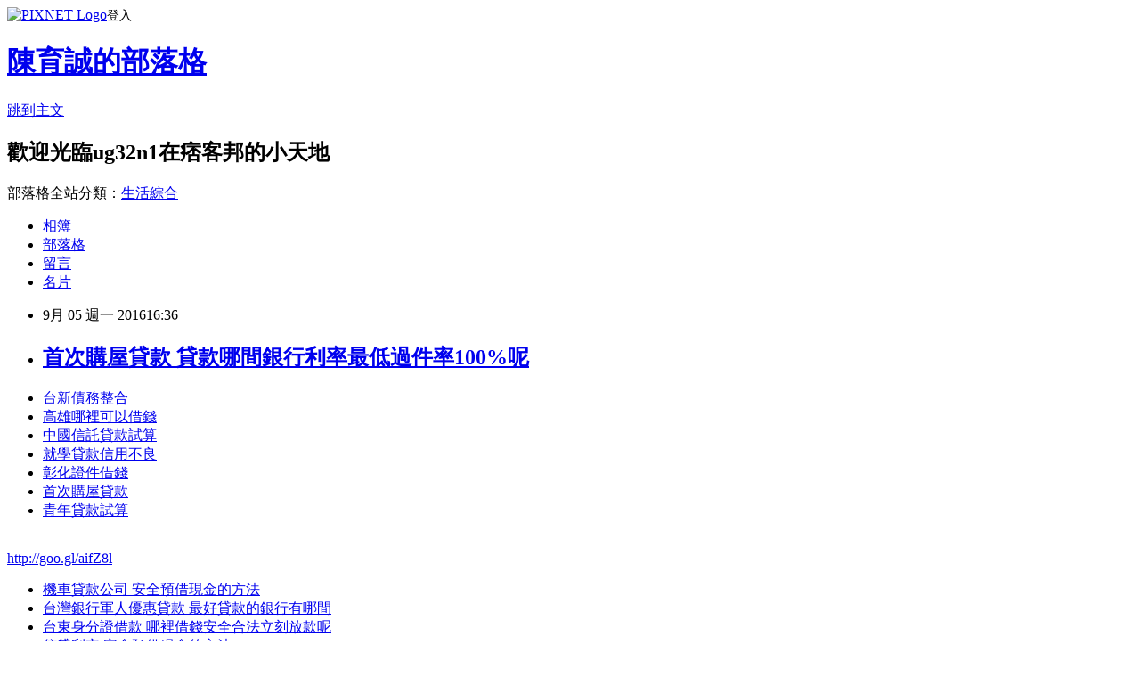

--- FILE ---
content_type: text/html; charset=utf-8
request_url: https://ug32n1.pixnet.net/blog/posts/13208839688
body_size: 21420
content:
<!DOCTYPE html><html lang="zh-TW"><head><meta charSet="utf-8"/><meta name="viewport" content="width=device-width, initial-scale=1"/><link rel="stylesheet" href="https://static.1px.tw/blog-next/_next/static/chunks/b1e52b495cc0137c.css" data-precedence="next"/><link rel="stylesheet" href="https://static.1px.tw/blog-next/public/fix.css?v=202602031442" type="text/css" data-precedence="medium"/><link rel="stylesheet" href="https://s3.1px.tw/blog/theme/choc/iframe-popup.css?v=202602031442" type="text/css" data-precedence="medium"/><link rel="stylesheet" href="https://s3.1px.tw/blog/theme/choc/plugins.min.css?v=202602031442" type="text/css" data-precedence="medium"/><link rel="stylesheet" href="https://s3.1px.tw/blog/theme/choc/openid-comment.css?v=202602031442" type="text/css" data-precedence="medium"/><link rel="stylesheet" href="https://s3.1px.tw/blog/theme/choc/style.min.css?v=202602031442" type="text/css" data-precedence="medium"/><link rel="stylesheet" href="https://s3.1px.tw/blog/theme/choc/main.min.css?v=202602031442" type="text/css" data-precedence="medium"/><link rel="stylesheet" href="https://pimg.1px.tw/ug32n1/assets/ug32n1.css?v=202602031442" type="text/css" data-precedence="medium"/><link rel="stylesheet" href="https://s3.1px.tw/blog/theme/choc/author-info.css?v=202602031442" type="text/css" data-precedence="medium"/><link rel="stylesheet" href="https://s3.1px.tw/blog/theme/choc/idlePop.min.css?v=202602031442" type="text/css" data-precedence="medium"/><link rel="preload" as="script" fetchPriority="low" href="https://static.1px.tw/blog-next/_next/static/chunks/94688e2baa9fea03.js"/><script src="https://static.1px.tw/blog-next/_next/static/chunks/41eaa5427c45ebcc.js" async=""></script><script src="https://static.1px.tw/blog-next/_next/static/chunks/e2c6231760bc85bd.js" async=""></script><script src="https://static.1px.tw/blog-next/_next/static/chunks/94bde6376cf279be.js" async=""></script><script src="https://static.1px.tw/blog-next/_next/static/chunks/426b9d9d938a9eb4.js" async=""></script><script src="https://static.1px.tw/blog-next/_next/static/chunks/turbopack-5021d21b4b170dda.js" async=""></script><script src="https://static.1px.tw/blog-next/_next/static/chunks/ff1a16fafef87110.js" async=""></script><script src="https://static.1px.tw/blog-next/_next/static/chunks/e308b2b9ce476a3e.js" async=""></script><script src="https://static.1px.tw/blog-next/_next/static/chunks/169ce1e25068f8ff.js" async=""></script><script src="https://static.1px.tw/blog-next/_next/static/chunks/d3c6eed28c1dd8e2.js" async=""></script><script src="https://static.1px.tw/blog-next/_next/static/chunks/d4d39cfc2a072218.js" async=""></script><script src="https://static.1px.tw/blog-next/_next/static/chunks/6a5d72c05b9cd4ba.js" async=""></script><script src="https://static.1px.tw/blog-next/_next/static/chunks/8af6103cf1375f47.js" async=""></script><script src="https://static.1px.tw/blog-next/_next/static/chunks/e90cbf588986111c.js" async=""></script><script src="https://static.1px.tw/blog-next/_next/static/chunks/6fc86f1438482192.js" async=""></script><script src="https://static.1px.tw/blog-next/_next/static/chunks/6d1100e43ad18157.js" async=""></script><script src="https://static.1px.tw/blog-next/_next/static/chunks/c2622454eda6e045.js" async=""></script><script src="https://static.1px.tw/blog-next/_next/static/chunks/ed01c75076819ebd.js" async=""></script><script src="https://static.1px.tw/blog-next/_next/static/chunks/a4df8fc19a9a82e6.js" async=""></script><title>首次購屋貸款  貸款哪間銀行利率最低過件率100%呢</title><meta name="description" content="台新債務整合高雄哪裡可以借錢中國信託貸款試算就學貸款信用不良彰化證件借錢首次購屋貸款 青年貸款試算 "/><meta name="author" content="陳育誠的部落格"/><meta name="google-adsense-platform-account" content="pub-2647689032095179"/><meta name="fb:app_id" content="101730233200171"/><link rel="canonical" href="https://ug32n1.pixnet.net/blog/posts/13208839688"/><meta property="og:title" content="首次購屋貸款  貸款哪間銀行利率最低過件率100%呢"/><meta property="og:description" content="台新債務整合高雄哪裡可以借錢中國信託貸款試算就學貸款信用不良彰化證件借錢首次購屋貸款 青年貸款試算 "/><meta property="og:url" content="https://ug32n1.pixnet.net/blog/posts/13208839688"/><meta property="og:image" content="https://pimg.1px.tw/po21012/1446829826-3176602304.png"/><meta property="og:type" content="article"/><meta name="twitter:card" content="summary_large_image"/><meta name="twitter:title" content="首次購屋貸款  貸款哪間銀行利率最低過件率100%呢"/><meta name="twitter:description" content="台新債務整合高雄哪裡可以借錢中國信託貸款試算就學貸款信用不良彰化證件借錢首次購屋貸款 青年貸款試算 "/><meta name="twitter:image" content="https://pimg.1px.tw/po21012/1446829826-3176602304.png"/><link rel="icon" href="/favicon.ico?favicon.a62c60e0.ico" sizes="32x32" type="image/x-icon"/><script src="https://static.1px.tw/blog-next/_next/static/chunks/a6dad97d9634a72d.js" noModule=""></script></head><body><!--$--><!--/$--><!--$?--><template id="B:0"></template><!--/$--><script>requestAnimationFrame(function(){$RT=performance.now()});</script><script src="https://static.1px.tw/blog-next/_next/static/chunks/94688e2baa9fea03.js" id="_R_" async=""></script><div hidden id="S:0"><script id="pixnet-vars">
        window.PIXNET = {
          post_id: "13208839688",
          name: "ug32n1",
          user_id: 0,
          blog_id: "5919472",
          display_ads: true,
          ad_options: {"chictrip":false}
        };
      </script><script type="text/javascript" src="https://code.jquery.com/jquery-latest.min.js"></script><script id="json-ld-article-script" type="application/ld+json">{"@context":"https:\u002F\u002Fschema.org","@type":"BlogPosting","isAccessibleForFree":true,"mainEntityOfPage":{"@type":"WebPage","@id":"https:\u002F\u002Fug32n1.pixnet.net\u002Fblog\u002Fposts\u002F13208839688"},"headline":"首次購屋貸款  貸款哪間銀行利率最低過件率100%呢","description":"\u003Cimg src=\"https:\u002F\u002Fpic.pimg.tw\u002Fpo21012\u002F1446829826-3176602304.png\" alt=\"\" \u002F\u003E\u003Cbr \u002F\u003E\u003Cbr\u003E\u003Ca href=\"http:\u002F\u002Fgoo.gl\u002FaifZ8l\" target=\"_blank\" style=\"text-decoration: none;\"\u003E台新債務整合\u003C\u002Fa\u003E\u003Ca href=\"http:\u002F\u002Fgoo.gl\u002FaifZ8l\" target=\"_blank\" style=\"text-decoration: none;\"\u003E高雄哪裡可以借錢\u003C\u002Fa\u003E\u003Ca href=\"http:\u002F\u002Fgoo.gl\u002FaifZ8l\" target=\"_blank\" style=\"text-decoration: none;\"\u003E中國信託貸款試算\u003C\u002Fa\u003E\u003Ca href=\"http:\u002F\u002Fgoo.gl\u002FaifZ8l\" target=\"_blank\" style=\"text-decoration: none;\"\u003E就學貸款信用不良\u003C\u002Fa\u003E\u003Ca href=\"http:\u002F\u002Fgoo.gl\u002FaifZ8l\" target=\"_blank\" style=\"text-decoration: none;\"\u003E彰化證件借錢\u003C\u002Fa\u003E\u003Ca href=\"http:\u002F\u002Fgoo.gl\u002FaifZ8l\" target=\"_blank\" style=\"text-decoration: none;\"\u003E首次購屋貸款 \u003C\u002Fa\u003E\u003Ca href=\"http:\u002F\u002Fgoo.gl\u002FaifZ8l\" target=\"_blank\" style=\"text-decoration: none;\"\u003E青年貸款試算 \u003C\u002Fa\u003E\u003Cbr\u003E","articleBody":"\u003Cul\u003E\n\u003Cli\u003E\u003Ca href=\"http:\u002F\u002Fgoo.gl\u002FaifZ8l\" target=\"_blank\" style=\"text-decoration: none;\"\u003E台新債務整合\u003C\u002Fa\u003E\u003C\u002Fli\u003E\u003Cli\u003E\u003Ca href=\"http:\u002F\u002Fgoo.gl\u002FaifZ8l\" target=\"_blank\" style=\"text-decoration: none;\"\u003E高雄哪裡可以借錢\u003C\u002Fa\u003E\u003C\u002Fli\u003E\u003Cli\u003E\u003Ca href=\"http:\u002F\u002Fgoo.gl\u002FaifZ8l\" target=\"_blank\" style=\"text-decoration: none;\"\u003E中國信託貸款試算\u003C\u002Fa\u003E\u003C\u002Fli\u003E\u003Cli\u003E\u003Ca href=\"http:\u002F\u002Fgoo.gl\u002FaifZ8l\" target=\"_blank\" style=\"text-decoration: none;\"\u003E就學貸款信用不良\u003C\u002Fa\u003E\u003C\u002Fli\u003E\u003Cli\u003E\u003Ca href=\"http:\u002F\u002Fgoo.gl\u002FaifZ8l\" target=\"_blank\" style=\"text-decoration: none;\"\u003E彰化證件借錢\u003C\u002Fa\u003E\u003C\u002Fli\u003E\u003Cli\u003E\u003Ca href=\"http:\u002F\u002Fgoo.gl\u002FaifZ8l\" target=\"_blank\" style=\"text-decoration: none;\"\u003E首次購屋貸款 \u003C\u002Fa\u003E\u003C\u002Fli\u003E\u003Cli\u003E\u003Ca href=\"http:\u002F\u002Fgoo.gl\u002FaifZ8l\" target=\"_blank\" style=\"text-decoration: none;\"\u003E青年貸款試算 \u003C\u002Fa\u003E\u003C\u002Fli\u003E\u003Cbr\u002F\u003E\n\u003C\u002Ful\u003E\n\u003C\u002Ful\u003E\n\u003Cp\u003E\u003Ca href=\"http:\u002F\u002Fgoo.gl\u002FaifZ8l\" target=\"_blank\" style=\"font-size: 24pt;\"\u003E\u003Cspan style=\"color: #ff0000;\"\u003Ehttp:\u002F\u002Fgoo.gl\u002FaifZ8l\u003C\u002Fspan\u003E\u003C\u002Fa\u003E\u003C\u002Fp\u003E\n\u003Cp\u003E\u003Ca href=\"http:\u002F\u002Fgoo.gl\u002FaifZ8l\" target=\"_blank\"\u003E\u003Cimg src=\"https:\u002F\u002Fpimg.1px.tw\u002Fpo21012\u002F1446829826-3176602304.png\" alt=\"\" \u002F\u003E\u003C\u002Fa\u003E\u003Ca href=\"http:\u002F\u002Fgoo.gl\u002FaifZ8l\" target=\"_blank\"\u003E\u003Cinput type=\"button\" value=\"點擊我立即免費諮詢\" onclick=\"window.open(&amp;;)\" style=\"width: 200px; height: 40px; font-size: 20px;\" \u002F\u003E\u003C\u002Fa\u003E\u003C\u002Fp\u003E\u003Cul\u003E\n\u003Cli\u003E\u003Ca href=\"http:\u002F\u002Fblog.udn.com\u002Fe0f7u5\u002F70308518\" target=\"_blank\" style=\"text-decoration: none;\"\u003E機車貸款公司 安全預借現金的方法\u003C\u002Fa\u003E\u003C\u002Fli\u003E\u003Cli\u003E\u003Ca href=\"http:\u002F\u002Fhtr23f1.pixnet.net\u002Fblog\u002Fpost\u002F207122821\" target=\"_blank\" style=\"text-decoration: none;\"\u003E台灣銀行軍人優惠貸款 最好貸款的銀行有哪間\u003C\u002Fa\u003E\u003C\u002Fli\u003E\u003Cli\u003E\u003Ca href=\"http:\u002F\u002Fblog.udn.com\u002Fi7u4g0\u002F69512682\" target=\"_blank\" style=\"text-decoration: none;\"\u003E台東身分證借款 哪裡借錢安全合法立刻放款呢\u003C\u002Fa\u003E\u003C\u002Fli\u003E\u003Cli\u003E\u003Ca href=\"http:\u002F\u002Fblog.udn.com\u002Fa5z1k9\u002F71787410\" target=\"_blank\" style=\"text-decoration: none;\"\u003E信貸利率 安全預借現金的方法\u003C\u002Fa\u003E\u003C\u002Fli\u003E\u003Cli\u003E\u003Ca href=\"http:\u002F\u002Fblog.udn.com\u002Fi2m5r9\u002F70937340\" target=\"_blank\" style=\"text-decoration: none;\"\u003E貸款利率試算公式 哪一間銀行貸款最快\u003C\u002Fa\u003E\u003C\u002Fli\u003E\u003Cli\u003E\u003Ca href=\"http:\u002F\u002Fblog.udn.com\u002Fp3l5f9\u002F69818572\" target=\"_blank\" style=\"text-decoration: none;\"\u003E信用卡整合負債  哪裡借錢快速放款\u003C\u002Fa\u003E\u003C\u002Fli\u003E\u003Cli\u003E\u003Ca href=\"http:\u002F\u002Ftj16e2.pixnet.net\u002Fblog\u002Fpost\u002F194149678\" target=\"_blank\" style=\"text-decoration: none;\"\u003E農地貸款 哪間銀行貸款利率最低超好過件辦理\u003C\u002Fa\u003E\u003C\u002Fli\u003E\n\u003C\u002Ful\u003E\n\u003Cul\u003E\n\u003Cli\u003E\u003Ca href=\"http:\u002F\u002Fgoo.gl\u002FaifZ8l\" target=\"_blank\" style=\"text-decoration: none;\"\u003E遠東信貸條件\u003C\u002Fa\u003E\u003C\u002Fli\u003E\u003Cli\u003E\u003Ca href=\"http:\u002F\u002Fgoo.gl\u002FaifZ8l\" target=\"_blank\" style=\"text-decoration: none;\"\u003E高雄哪裡可以借錢\u003C\u002Fa\u003E\u003C\u002Fli\u003E\u003Cli\u003E\u003Ca href=\"http:\u002F\u002Fgoo.gl\u002FaifZ8l\" target=\"_blank\" style=\"text-decoration: none;\"\u003E中國信託貸款試算\u003C\u002Fa\u003E\u003C\u002Fli\u003E\u003Cli\u003E\u003Ca href=\"http:\u002F\u002Fgoo.gl\u002FaifZ8l\" target=\"_blank\" style=\"text-decoration: none;\"\u003E就學貸款信用不良\u003C\u002Fa\u003E\u003C\u002Fli\u003E\u003Cli\u003E\u003Ca href=\"http:\u002F\u002Fgoo.gl\u002FaifZ8l\" target=\"_blank\" style=\"text-decoration: none;\"\u003E台新債務整合\u003C\u002Fa\u003E\u003C\u002Fli\u003E\u003Cli\u003E\u003Ca href=\"http:\u002F\u002Fgoo.gl\u002FaifZ8l\" target=\"_blank\" style=\"text-decoration: none;\"\u003E彰化證件借錢\u003C\u002Fa\u003E\u003C\u002Fli\u003E\u003Cli\u003E\u003Ca href=\"http:\u002F\u002Fgoo.gl\u002FaifZ8l\" target=\"_blank\" style=\"text-decoration: none;\"\u003E首次購屋貸款 \u003C\u002Fa\u003E\u003C\u002Fli\u003E\u003Cli\u003E\u003Ca href=\"http:\u002F\u002Fgoo.gl\u002FaifZ8l\" target=\"_blank\" style=\"text-decoration: none;\"\u003E青年貸款試算 \u003C\u002Fa\u003E\u003C\u002Fli\u003E\u003Cbr\u002F\u003E\n\u003C\u002Ful\u003E\n\u003Cul\u003E\n\u003Cli\u003E\u003Ca href=\"http:\u002F\u002Fblog.udn.com\u002Fe0f7u5\u002F70308518\" target=\"_blank\" style=\"text-decoration: none;\"\u003E機車貸款公司 安全預借現金的方法\u003C\u002Fa\u003E\u003C\u002Fli\u003E\u003Cli\u003E\u003Ca href=\"http:\u002F\u002Fhtr23f1.pixnet.net\u002Fblog\u002Fpost\u002F207122821\" target=\"_blank\" style=\"text-decoration: none;\"\u003E台灣銀行軍人優惠貸款 最好貸款的銀行有哪間\u003C\u002Fa\u003E\u003C\u002Fli\u003E\u003Cli\u003E\u003Ca href=\"http:\u002F\u002Fblog.udn.com\u002Fi7u4g0\u002F69512682\" target=\"_blank\" style=\"text-decoration: none;\"\u003E台東身分證借款 哪裡借錢安全合法立刻放款呢\u003C\u002Fa\u003E\u003C\u002Fli\u003E\u003Cli\u003E\u003Ca href=\"http:\u002F\u002Fblog.udn.com\u002Fa5z1k9\u002F71787410\" target=\"_blank\" style=\"text-decoration: none;\"\u003E信貸利率 安全預借現金的方法\u003C\u002Fa\u003E\u003C\u002Fli\u003E\u003Cli\u003E\u003Ca href=\"http:\u002F\u002Fblog.udn.com\u002Fi2m5r9\u002F70937340\" target=\"_blank\" style=\"text-decoration: none;\"\u003E貸款利率試算公式 哪一間銀行貸款最快\u003C\u002Fa\u003E\u003C\u002Fli\u003E\u003Cli\u003E\u003Ca href=\"http:\u002F\u002Fblog.udn.com\u002Fp3l5f9\u002F69818572\" target=\"_blank\" style=\"text-decoration: none;\"\u003E信用卡整合負債  哪裡借錢快速放款\u003C\u002Fa\u003E\u003C\u002Fli\u003E\u003Cli\u003E\u003Ca href=\"http:\u002F\u002Ftj16e2.pixnet.net\u002Fblog\u002Fpost\u002F194149678\" target=\"_blank\" style=\"text-decoration: none;\"\u003E農地貸款 哪間銀行貸款利率最低超好過件辦理\u003C\u002Fa\u003E\u003C\u002Fli\u003E\n\u003C\u002Ful\u003E\u003Cbr\u002F\u003E9FAFD8C3E5C6A896","image":["https:\u002F\u002Fpimg.1px.tw\u002Fpo21012\u002F1446829826-3176602304.png"],"author":{"@type":"Person","name":"陳育誠的部落格","url":"https:\u002F\u002Fwww.pixnet.net\u002Fpcard\u002Fug32n1"},"publisher":{"@type":"Organization","name":"陳育誠的部落格","logo":{"@type":"ImageObject","url":"https:\u002F\u002Fs3.1px.tw\u002Fblog\u002Fcommon\u002Favatar\u002Fblog_cover_light.jpg"}},"datePublished":"2016-09-05T08:36:31.000Z","dateModified":"","keywords":[],"articleSection":"宗教超自然"}</script><template id="P:1"></template><template id="P:2"></template><template id="P:3"></template><section aria-label="Notifications alt+T" tabindex="-1" aria-live="polite" aria-relevant="additions text" aria-atomic="false"></section></div><script>(self.__next_f=self.__next_f||[]).push([0])</script><script>self.__next_f.push([1,"1:\"$Sreact.fragment\"\n3:I[39756,[\"https://static.1px.tw/blog-next/_next/static/chunks/ff1a16fafef87110.js\",\"https://static.1px.tw/blog-next/_next/static/chunks/e308b2b9ce476a3e.js\"],\"default\"]\n4:I[53536,[\"https://static.1px.tw/blog-next/_next/static/chunks/ff1a16fafef87110.js\",\"https://static.1px.tw/blog-next/_next/static/chunks/e308b2b9ce476a3e.js\"],\"default\"]\n6:I[97367,[\"https://static.1px.tw/blog-next/_next/static/chunks/ff1a16fafef87110.js\",\"https://static.1px.tw/blog-next/_next/static/chunks/e308b2b9ce476a3e.js\"],\"OutletBoundary\"]\n8:I[97367,[\"https://static.1px.tw/blog-next/_next/static/chunks/ff1a16fafef87110.js\",\"https://static.1px.tw/blog-next/_next/static/chunks/e308b2b9ce476a3e.js\"],\"ViewportBoundary\"]\na:I[97367,[\"https://static.1px.tw/blog-next/_next/static/chunks/ff1a16fafef87110.js\",\"https://static.1px.tw/blog-next/_next/static/chunks/e308b2b9ce476a3e.js\"],\"MetadataBoundary\"]\nc:I[63491,[\"https://static.1px.tw/blog-next/_next/static/chunks/169ce1e25068f8ff.js\",\"https://static.1px.tw/blog-next/_next/static/chunks/d3c6eed28c1dd8e2.js\"],\"default\"]\n:HL[\"https://static.1px.tw/blog-next/_next/static/chunks/b1e52b495cc0137c.css\",\"style\"]\n"])</script><script>self.__next_f.push([1,"0:{\"P\":null,\"b\":\"I9I0TPD-VcXo41Lu7FBt1\",\"c\":[\"\",\"blog\",\"posts\",\"13208839688\"],\"q\":\"\",\"i\":false,\"f\":[[[\"\",{\"children\":[\"blog\",{\"children\":[\"posts\",{\"children\":[[\"id\",\"13208839688\",\"d\"],{\"children\":[\"__PAGE__\",{}]}]}]}]},\"$undefined\",\"$undefined\",true],[[\"$\",\"$1\",\"c\",{\"children\":[[[\"$\",\"script\",\"script-0\",{\"src\":\"https://static.1px.tw/blog-next/_next/static/chunks/d4d39cfc2a072218.js\",\"async\":true,\"nonce\":\"$undefined\"}],[\"$\",\"script\",\"script-1\",{\"src\":\"https://static.1px.tw/blog-next/_next/static/chunks/6a5d72c05b9cd4ba.js\",\"async\":true,\"nonce\":\"$undefined\"}],[\"$\",\"script\",\"script-2\",{\"src\":\"https://static.1px.tw/blog-next/_next/static/chunks/8af6103cf1375f47.js\",\"async\":true,\"nonce\":\"$undefined\"}]],\"$L2\"]}],{\"children\":[[\"$\",\"$1\",\"c\",{\"children\":[null,[\"$\",\"$L3\",null,{\"parallelRouterKey\":\"children\",\"error\":\"$undefined\",\"errorStyles\":\"$undefined\",\"errorScripts\":\"$undefined\",\"template\":[\"$\",\"$L4\",null,{}],\"templateStyles\":\"$undefined\",\"templateScripts\":\"$undefined\",\"notFound\":\"$undefined\",\"forbidden\":\"$undefined\",\"unauthorized\":\"$undefined\"}]]}],{\"children\":[[\"$\",\"$1\",\"c\",{\"children\":[null,[\"$\",\"$L3\",null,{\"parallelRouterKey\":\"children\",\"error\":\"$undefined\",\"errorStyles\":\"$undefined\",\"errorScripts\":\"$undefined\",\"template\":[\"$\",\"$L4\",null,{}],\"templateStyles\":\"$undefined\",\"templateScripts\":\"$undefined\",\"notFound\":\"$undefined\",\"forbidden\":\"$undefined\",\"unauthorized\":\"$undefined\"}]]}],{\"children\":[[\"$\",\"$1\",\"c\",{\"children\":[null,[\"$\",\"$L3\",null,{\"parallelRouterKey\":\"children\",\"error\":\"$undefined\",\"errorStyles\":\"$undefined\",\"errorScripts\":\"$undefined\",\"template\":[\"$\",\"$L4\",null,{}],\"templateStyles\":\"$undefined\",\"templateScripts\":\"$undefined\",\"notFound\":\"$undefined\",\"forbidden\":\"$undefined\",\"unauthorized\":\"$undefined\"}]]}],{\"children\":[[\"$\",\"$1\",\"c\",{\"children\":[\"$L5\",[[\"$\",\"link\",\"0\",{\"rel\":\"stylesheet\",\"href\":\"https://static.1px.tw/blog-next/_next/static/chunks/b1e52b495cc0137c.css\",\"precedence\":\"next\",\"crossOrigin\":\"$undefined\",\"nonce\":\"$undefined\"}],[\"$\",\"script\",\"script-0\",{\"src\":\"https://static.1px.tw/blog-next/_next/static/chunks/6fc86f1438482192.js\",\"async\":true,\"nonce\":\"$undefined\"}],[\"$\",\"script\",\"script-1\",{\"src\":\"https://static.1px.tw/blog-next/_next/static/chunks/6d1100e43ad18157.js\",\"async\":true,\"nonce\":\"$undefined\"}],[\"$\",\"script\",\"script-2\",{\"src\":\"https://static.1px.tw/blog-next/_next/static/chunks/c2622454eda6e045.js\",\"async\":true,\"nonce\":\"$undefined\"}],[\"$\",\"script\",\"script-3\",{\"src\":\"https://static.1px.tw/blog-next/_next/static/chunks/ed01c75076819ebd.js\",\"async\":true,\"nonce\":\"$undefined\"}],[\"$\",\"script\",\"script-4\",{\"src\":\"https://static.1px.tw/blog-next/_next/static/chunks/a4df8fc19a9a82e6.js\",\"async\":true,\"nonce\":\"$undefined\"}]],[\"$\",\"$L6\",null,{\"children\":\"$@7\"}]]}],{},null,false,false]},null,false,false]},null,false,false]},null,false,false]},null,false,false],[\"$\",\"$1\",\"h\",{\"children\":[null,[\"$\",\"$L8\",null,{\"children\":\"$@9\"}],[\"$\",\"$La\",null,{\"children\":\"$@b\"}],null]}],false]],\"m\":\"$undefined\",\"G\":[\"$c\",[]],\"S\":false}\n"])</script><script>self.__next_f.push([1,"9:[[\"$\",\"meta\",\"0\",{\"charSet\":\"utf-8\"}],[\"$\",\"meta\",\"1\",{\"name\":\"viewport\",\"content\":\"width=device-width, initial-scale=1\"}]]\n"])</script><script>self.__next_f.push([1,"d:I[79520,[\"https://static.1px.tw/blog-next/_next/static/chunks/d4d39cfc2a072218.js\",\"https://static.1px.tw/blog-next/_next/static/chunks/6a5d72c05b9cd4ba.js\",\"https://static.1px.tw/blog-next/_next/static/chunks/8af6103cf1375f47.js\"],\"\"]\n10:I[2352,[\"https://static.1px.tw/blog-next/_next/static/chunks/d4d39cfc2a072218.js\",\"https://static.1px.tw/blog-next/_next/static/chunks/6a5d72c05b9cd4ba.js\",\"https://static.1px.tw/blog-next/_next/static/chunks/8af6103cf1375f47.js\"],\"AdultWarningModal\"]\n11:I[69182,[\"https://static.1px.tw/blog-next/_next/static/chunks/d4d39cfc2a072218.js\",\"https://static.1px.tw/blog-next/_next/static/chunks/6a5d72c05b9cd4ba.js\",\"https://static.1px.tw/blog-next/_next/static/chunks/8af6103cf1375f47.js\"],\"HydrationComplete\"]\n12:I[12985,[\"https://static.1px.tw/blog-next/_next/static/chunks/d4d39cfc2a072218.js\",\"https://static.1px.tw/blog-next/_next/static/chunks/6a5d72c05b9cd4ba.js\",\"https://static.1px.tw/blog-next/_next/static/chunks/8af6103cf1375f47.js\"],\"NuqsAdapter\"]\n13:I[82782,[\"https://static.1px.tw/blog-next/_next/static/chunks/d4d39cfc2a072218.js\",\"https://static.1px.tw/blog-next/_next/static/chunks/6a5d72c05b9cd4ba.js\",\"https://static.1px.tw/blog-next/_next/static/chunks/8af6103cf1375f47.js\"],\"RefineContext\"]\n14:I[29306,[\"https://static.1px.tw/blog-next/_next/static/chunks/d4d39cfc2a072218.js\",\"https://static.1px.tw/blog-next/_next/static/chunks/6a5d72c05b9cd4ba.js\",\"https://static.1px.tw/blog-next/_next/static/chunks/8af6103cf1375f47.js\",\"https://static.1px.tw/blog-next/_next/static/chunks/e90cbf588986111c.js\",\"https://static.1px.tw/blog-next/_next/static/chunks/d3c6eed28c1dd8e2.js\"],\"default\"]\n2:[\"$\",\"html\",null,{\"lang\":\"zh-TW\",\"children\":[[\"$\",\"$Ld\",null,{\"id\":\"google-tag-manager\",\"strategy\":\"afterInteractive\",\"children\":\"\\n(function(w,d,s,l,i){w[l]=w[l]||[];w[l].push({'gtm.start':\\nnew Date().getTime(),event:'gtm.js'});var f=d.getElementsByTagName(s)[0],\\nj=d.createElement(s),dl=l!='dataLayer'?'\u0026l='+l:'';j.async=true;j.src=\\n'https://www.googletagmanager.com/gtm.js?id='+i+dl;f.parentNode.insertBefore(j,f);\\n})(window,document,'script','dataLayer','GTM-TRLQMPKX');\\n  \"}],\"$Le\",\"$Lf\",[\"$\",\"body\",null,{\"children\":[[\"$\",\"$L10\",null,{\"display\":false}],[\"$\",\"$L11\",null,{}],[\"$\",\"$L12\",null,{\"children\":[\"$\",\"$L13\",null,{\"children\":[\"$\",\"$L3\",null,{\"parallelRouterKey\":\"children\",\"error\":\"$undefined\",\"errorStyles\":\"$undefined\",\"errorScripts\":\"$undefined\",\"template\":[\"$\",\"$L4\",null,{}],\"templateStyles\":\"$undefined\",\"templateScripts\":\"$undefined\",\"notFound\":[[\"$\",\"$L14\",null,{}],[]],\"forbidden\":\"$undefined\",\"unauthorized\":\"$undefined\"}]}]}]]}]]}]\n"])</script><script>self.__next_f.push([1,"e:null\nf:null\n"])</script><script>self.__next_f.push([1,"16:I[27201,[\"https://static.1px.tw/blog-next/_next/static/chunks/ff1a16fafef87110.js\",\"https://static.1px.tw/blog-next/_next/static/chunks/e308b2b9ce476a3e.js\"],\"IconMark\"]\n5:[[\"$\",\"script\",null,{\"id\":\"pixnet-vars\",\"children\":\"\\n        window.PIXNET = {\\n          post_id: \\\"13208839688\\\",\\n          name: \\\"ug32n1\\\",\\n          user_id: 0,\\n          blog_id: \\\"5919472\\\",\\n          display_ads: true,\\n          ad_options: {\\\"chictrip\\\":false}\\n        };\\n      \"}],\"$L15\"]\n"])</script><script>self.__next_f.push([1,"b:[[\"$\",\"title\",\"0\",{\"children\":\"首次購屋貸款  貸款哪間銀行利率最低過件率100%呢\"}],[\"$\",\"meta\",\"1\",{\"name\":\"description\",\"content\":\"台新債務整合高雄哪裡可以借錢中國信託貸款試算就學貸款信用不良彰化證件借錢首次購屋貸款 青年貸款試算 \"}],[\"$\",\"meta\",\"2\",{\"name\":\"author\",\"content\":\"陳育誠的部落格\"}],[\"$\",\"meta\",\"3\",{\"name\":\"google-adsense-platform-account\",\"content\":\"pub-2647689032095179\"}],[\"$\",\"meta\",\"4\",{\"name\":\"fb:app_id\",\"content\":\"101730233200171\"}],[\"$\",\"link\",\"5\",{\"rel\":\"canonical\",\"href\":\"https://ug32n1.pixnet.net/blog/posts/13208839688\"}],[\"$\",\"meta\",\"6\",{\"property\":\"og:title\",\"content\":\"首次購屋貸款  貸款哪間銀行利率最低過件率100%呢\"}],[\"$\",\"meta\",\"7\",{\"property\":\"og:description\",\"content\":\"台新債務整合高雄哪裡可以借錢中國信託貸款試算就學貸款信用不良彰化證件借錢首次購屋貸款 青年貸款試算 \"}],[\"$\",\"meta\",\"8\",{\"property\":\"og:url\",\"content\":\"https://ug32n1.pixnet.net/blog/posts/13208839688\"}],[\"$\",\"meta\",\"9\",{\"property\":\"og:image\",\"content\":\"https://pimg.1px.tw/po21012/1446829826-3176602304.png\"}],[\"$\",\"meta\",\"10\",{\"property\":\"og:type\",\"content\":\"article\"}],[\"$\",\"meta\",\"11\",{\"name\":\"twitter:card\",\"content\":\"summary_large_image\"}],[\"$\",\"meta\",\"12\",{\"name\":\"twitter:title\",\"content\":\"首次購屋貸款  貸款哪間銀行利率最低過件率100%呢\"}],[\"$\",\"meta\",\"13\",{\"name\":\"twitter:description\",\"content\":\"台新債務整合高雄哪裡可以借錢中國信託貸款試算就學貸款信用不良彰化證件借錢首次購屋貸款 青年貸款試算 \"}],[\"$\",\"meta\",\"14\",{\"name\":\"twitter:image\",\"content\":\"https://pimg.1px.tw/po21012/1446829826-3176602304.png\"}],[\"$\",\"link\",\"15\",{\"rel\":\"icon\",\"href\":\"/favicon.ico?favicon.a62c60e0.ico\",\"sizes\":\"32x32\",\"type\":\"image/x-icon\"}],[\"$\",\"$L16\",\"16\",{}]]\n"])</script><script>self.__next_f.push([1,"7:null\n"])</script><script>self.__next_f.push([1,":HL[\"https://static.1px.tw/blog-next/public/fix.css?v=202602031442\",\"style\",{\"type\":\"text/css\"}]\n:HL[\"https://s3.1px.tw/blog/theme/choc/iframe-popup.css?v=202602031442\",\"style\",{\"type\":\"text/css\"}]\n:HL[\"https://s3.1px.tw/blog/theme/choc/plugins.min.css?v=202602031442\",\"style\",{\"type\":\"text/css\"}]\n:HL[\"https://s3.1px.tw/blog/theme/choc/openid-comment.css?v=202602031442\",\"style\",{\"type\":\"text/css\"}]\n:HL[\"https://s3.1px.tw/blog/theme/choc/style.min.css?v=202602031442\",\"style\",{\"type\":\"text/css\"}]\n:HL[\"https://s3.1px.tw/blog/theme/choc/main.min.css?v=202602031442\",\"style\",{\"type\":\"text/css\"}]\n:HL[\"https://pimg.1px.tw/ug32n1/assets/ug32n1.css?v=202602031442\",\"style\",{\"type\":\"text/css\"}]\n:HL[\"https://s3.1px.tw/blog/theme/choc/author-info.css?v=202602031442\",\"style\",{\"type\":\"text/css\"}]\n:HL[\"https://s3.1px.tw/blog/theme/choc/idlePop.min.css?v=202602031442\",\"style\",{\"type\":\"text/css\"}]\n17:T23b2,"])</script><script>self.__next_f.push([1,"{\"@context\":\"https:\\u002F\\u002Fschema.org\",\"@type\":\"BlogPosting\",\"isAccessibleForFree\":true,\"mainEntityOfPage\":{\"@type\":\"WebPage\",\"@id\":\"https:\\u002F\\u002Fug32n1.pixnet.net\\u002Fblog\\u002Fposts\\u002F13208839688\"},\"headline\":\"首次購屋貸款  貸款哪間銀行利率最低過件率100%呢\",\"description\":\"\\u003Cimg src=\\\"https:\\u002F\\u002Fpic.pimg.tw\\u002Fpo21012\\u002F1446829826-3176602304.png\\\" alt=\\\"\\\" \\u002F\\u003E\\u003Cbr \\u002F\\u003E\\u003Cbr\\u003E\\u003Ca href=\\\"http:\\u002F\\u002Fgoo.gl\\u002FaifZ8l\\\" target=\\\"_blank\\\" style=\\\"text-decoration: none;\\\"\\u003E台新債務整合\\u003C\\u002Fa\\u003E\\u003Ca href=\\\"http:\\u002F\\u002Fgoo.gl\\u002FaifZ8l\\\" target=\\\"_blank\\\" style=\\\"text-decoration: none;\\\"\\u003E高雄哪裡可以借錢\\u003C\\u002Fa\\u003E\\u003Ca href=\\\"http:\\u002F\\u002Fgoo.gl\\u002FaifZ8l\\\" target=\\\"_blank\\\" style=\\\"text-decoration: none;\\\"\\u003E中國信託貸款試算\\u003C\\u002Fa\\u003E\\u003Ca href=\\\"http:\\u002F\\u002Fgoo.gl\\u002FaifZ8l\\\" target=\\\"_blank\\\" style=\\\"text-decoration: none;\\\"\\u003E就學貸款信用不良\\u003C\\u002Fa\\u003E\\u003Ca href=\\\"http:\\u002F\\u002Fgoo.gl\\u002FaifZ8l\\\" target=\\\"_blank\\\" style=\\\"text-decoration: none;\\\"\\u003E彰化證件借錢\\u003C\\u002Fa\\u003E\\u003Ca href=\\\"http:\\u002F\\u002Fgoo.gl\\u002FaifZ8l\\\" target=\\\"_blank\\\" style=\\\"text-decoration: none;\\\"\\u003E首次購屋貸款 \\u003C\\u002Fa\\u003E\\u003Ca href=\\\"http:\\u002F\\u002Fgoo.gl\\u002FaifZ8l\\\" target=\\\"_blank\\\" style=\\\"text-decoration: none;\\\"\\u003E青年貸款試算 \\u003C\\u002Fa\\u003E\\u003Cbr\\u003E\",\"articleBody\":\"\\u003Cul\\u003E\\n\\u003Cli\\u003E\\u003Ca href=\\\"http:\\u002F\\u002Fgoo.gl\\u002FaifZ8l\\\" target=\\\"_blank\\\" style=\\\"text-decoration: none;\\\"\\u003E台新債務整合\\u003C\\u002Fa\\u003E\\u003C\\u002Fli\\u003E\\u003Cli\\u003E\\u003Ca href=\\\"http:\\u002F\\u002Fgoo.gl\\u002FaifZ8l\\\" target=\\\"_blank\\\" style=\\\"text-decoration: none;\\\"\\u003E高雄哪裡可以借錢\\u003C\\u002Fa\\u003E\\u003C\\u002Fli\\u003E\\u003Cli\\u003E\\u003Ca href=\\\"http:\\u002F\\u002Fgoo.gl\\u002FaifZ8l\\\" target=\\\"_blank\\\" style=\\\"text-decoration: none;\\\"\\u003E中國信託貸款試算\\u003C\\u002Fa\\u003E\\u003C\\u002Fli\\u003E\\u003Cli\\u003E\\u003Ca href=\\\"http:\\u002F\\u002Fgoo.gl\\u002FaifZ8l\\\" target=\\\"_blank\\\" style=\\\"text-decoration: none;\\\"\\u003E就學貸款信用不良\\u003C\\u002Fa\\u003E\\u003C\\u002Fli\\u003E\\u003Cli\\u003E\\u003Ca href=\\\"http:\\u002F\\u002Fgoo.gl\\u002FaifZ8l\\\" target=\\\"_blank\\\" style=\\\"text-decoration: none;\\\"\\u003E彰化證件借錢\\u003C\\u002Fa\\u003E\\u003C\\u002Fli\\u003E\\u003Cli\\u003E\\u003Ca href=\\\"http:\\u002F\\u002Fgoo.gl\\u002FaifZ8l\\\" target=\\\"_blank\\\" style=\\\"text-decoration: none;\\\"\\u003E首次購屋貸款 \\u003C\\u002Fa\\u003E\\u003C\\u002Fli\\u003E\\u003Cli\\u003E\\u003Ca href=\\\"http:\\u002F\\u002Fgoo.gl\\u002FaifZ8l\\\" target=\\\"_blank\\\" style=\\\"text-decoration: none;\\\"\\u003E青年貸款試算 \\u003C\\u002Fa\\u003E\\u003C\\u002Fli\\u003E\\u003Cbr\\u002F\\u003E\\n\\u003C\\u002Ful\\u003E\\n\\u003C\\u002Ful\\u003E\\n\\u003Cp\\u003E\\u003Ca href=\\\"http:\\u002F\\u002Fgoo.gl\\u002FaifZ8l\\\" target=\\\"_blank\\\" style=\\\"font-size: 24pt;\\\"\\u003E\\u003Cspan style=\\\"color: #ff0000;\\\"\\u003Ehttp:\\u002F\\u002Fgoo.gl\\u002FaifZ8l\\u003C\\u002Fspan\\u003E\\u003C\\u002Fa\\u003E\\u003C\\u002Fp\\u003E\\n\\u003Cp\\u003E\\u003Ca href=\\\"http:\\u002F\\u002Fgoo.gl\\u002FaifZ8l\\\" target=\\\"_blank\\\"\\u003E\\u003Cimg src=\\\"https:\\u002F\\u002Fpimg.1px.tw\\u002Fpo21012\\u002F1446829826-3176602304.png\\\" alt=\\\"\\\" \\u002F\\u003E\\u003C\\u002Fa\\u003E\\u003Ca href=\\\"http:\\u002F\\u002Fgoo.gl\\u002FaifZ8l\\\" target=\\\"_blank\\\"\\u003E\\u003Cinput type=\\\"button\\\" value=\\\"點擊我立即免費諮詢\\\" onclick=\\\"window.open(\u0026amp;;)\\\" style=\\\"width: 200px; height: 40px; font-size: 20px;\\\" \\u002F\\u003E\\u003C\\u002Fa\\u003E\\u003C\\u002Fp\\u003E\\u003Cul\\u003E\\n\\u003Cli\\u003E\\u003Ca href=\\\"http:\\u002F\\u002Fblog.udn.com\\u002Fe0f7u5\\u002F70308518\\\" target=\\\"_blank\\\" style=\\\"text-decoration: none;\\\"\\u003E機車貸款公司 安全預借現金的方法\\u003C\\u002Fa\\u003E\\u003C\\u002Fli\\u003E\\u003Cli\\u003E\\u003Ca href=\\\"http:\\u002F\\u002Fhtr23f1.pixnet.net\\u002Fblog\\u002Fpost\\u002F207122821\\\" target=\\\"_blank\\\" style=\\\"text-decoration: none;\\\"\\u003E台灣銀行軍人優惠貸款 最好貸款的銀行有哪間\\u003C\\u002Fa\\u003E\\u003C\\u002Fli\\u003E\\u003Cli\\u003E\\u003Ca href=\\\"http:\\u002F\\u002Fblog.udn.com\\u002Fi7u4g0\\u002F69512682\\\" target=\\\"_blank\\\" style=\\\"text-decoration: none;\\\"\\u003E台東身分證借款 哪裡借錢安全合法立刻放款呢\\u003C\\u002Fa\\u003E\\u003C\\u002Fli\\u003E\\u003Cli\\u003E\\u003Ca href=\\\"http:\\u002F\\u002Fblog.udn.com\\u002Fa5z1k9\\u002F71787410\\\" target=\\\"_blank\\\" style=\\\"text-decoration: none;\\\"\\u003E信貸利率 安全預借現金的方法\\u003C\\u002Fa\\u003E\\u003C\\u002Fli\\u003E\\u003Cli\\u003E\\u003Ca href=\\\"http:\\u002F\\u002Fblog.udn.com\\u002Fi2m5r9\\u002F70937340\\\" target=\\\"_blank\\\" style=\\\"text-decoration: none;\\\"\\u003E貸款利率試算公式 哪一間銀行貸款最快\\u003C\\u002Fa\\u003E\\u003C\\u002Fli\\u003E\\u003Cli\\u003E\\u003Ca href=\\\"http:\\u002F\\u002Fblog.udn.com\\u002Fp3l5f9\\u002F69818572\\\" target=\\\"_blank\\\" style=\\\"text-decoration: none;\\\"\\u003E信用卡整合負債  哪裡借錢快速放款\\u003C\\u002Fa\\u003E\\u003C\\u002Fli\\u003E\\u003Cli\\u003E\\u003Ca href=\\\"http:\\u002F\\u002Ftj16e2.pixnet.net\\u002Fblog\\u002Fpost\\u002F194149678\\\" target=\\\"_blank\\\" style=\\\"text-decoration: none;\\\"\\u003E農地貸款 哪間銀行貸款利率最低超好過件辦理\\u003C\\u002Fa\\u003E\\u003C\\u002Fli\\u003E\\n\\u003C\\u002Ful\\u003E\\n\\u003Cul\\u003E\\n\\u003Cli\\u003E\\u003Ca href=\\\"http:\\u002F\\u002Fgoo.gl\\u002FaifZ8l\\\" target=\\\"_blank\\\" style=\\\"text-decoration: none;\\\"\\u003E遠東信貸條件\\u003C\\u002Fa\\u003E\\u003C\\u002Fli\\u003E\\u003Cli\\u003E\\u003Ca href=\\\"http:\\u002F\\u002Fgoo.gl\\u002FaifZ8l\\\" target=\\\"_blank\\\" style=\\\"text-decoration: none;\\\"\\u003E高雄哪裡可以借錢\\u003C\\u002Fa\\u003E\\u003C\\u002Fli\\u003E\\u003Cli\\u003E\\u003Ca href=\\\"http:\\u002F\\u002Fgoo.gl\\u002FaifZ8l\\\" target=\\\"_blank\\\" style=\\\"text-decoration: none;\\\"\\u003E中國信託貸款試算\\u003C\\u002Fa\\u003E\\u003C\\u002Fli\\u003E\\u003Cli\\u003E\\u003Ca href=\\\"http:\\u002F\\u002Fgoo.gl\\u002FaifZ8l\\\" target=\\\"_blank\\\" style=\\\"text-decoration: none;\\\"\\u003E就學貸款信用不良\\u003C\\u002Fa\\u003E\\u003C\\u002Fli\\u003E\\u003Cli\\u003E\\u003Ca href=\\\"http:\\u002F\\u002Fgoo.gl\\u002FaifZ8l\\\" target=\\\"_blank\\\" style=\\\"text-decoration: none;\\\"\\u003E台新債務整合\\u003C\\u002Fa\\u003E\\u003C\\u002Fli\\u003E\\u003Cli\\u003E\\u003Ca href=\\\"http:\\u002F\\u002Fgoo.gl\\u002FaifZ8l\\\" target=\\\"_blank\\\" style=\\\"text-decoration: none;\\\"\\u003E彰化證件借錢\\u003C\\u002Fa\\u003E\\u003C\\u002Fli\\u003E\\u003Cli\\u003E\\u003Ca href=\\\"http:\\u002F\\u002Fgoo.gl\\u002FaifZ8l\\\" target=\\\"_blank\\\" style=\\\"text-decoration: none;\\\"\\u003E首次購屋貸款 \\u003C\\u002Fa\\u003E\\u003C\\u002Fli\\u003E\\u003Cli\\u003E\\u003Ca href=\\\"http:\\u002F\\u002Fgoo.gl\\u002FaifZ8l\\\" target=\\\"_blank\\\" style=\\\"text-decoration: none;\\\"\\u003E青年貸款試算 \\u003C\\u002Fa\\u003E\\u003C\\u002Fli\\u003E\\u003Cbr\\u002F\\u003E\\n\\u003C\\u002Ful\\u003E\\n\\u003Cul\\u003E\\n\\u003Cli\\u003E\\u003Ca href=\\\"http:\\u002F\\u002Fblog.udn.com\\u002Fe0f7u5\\u002F70308518\\\" target=\\\"_blank\\\" style=\\\"text-decoration: none;\\\"\\u003E機車貸款公司 安全預借現金的方法\\u003C\\u002Fa\\u003E\\u003C\\u002Fli\\u003E\\u003Cli\\u003E\\u003Ca href=\\\"http:\\u002F\\u002Fhtr23f1.pixnet.net\\u002Fblog\\u002Fpost\\u002F207122821\\\" target=\\\"_blank\\\" style=\\\"text-decoration: none;\\\"\\u003E台灣銀行軍人優惠貸款 最好貸款的銀行有哪間\\u003C\\u002Fa\\u003E\\u003C\\u002Fli\\u003E\\u003Cli\\u003E\\u003Ca href=\\\"http:\\u002F\\u002Fblog.udn.com\\u002Fi7u4g0\\u002F69512682\\\" target=\\\"_blank\\\" style=\\\"text-decoration: none;\\\"\\u003E台東身分證借款 哪裡借錢安全合法立刻放款呢\\u003C\\u002Fa\\u003E\\u003C\\u002Fli\\u003E\\u003Cli\\u003E\\u003Ca href=\\\"http:\\u002F\\u002Fblog.udn.com\\u002Fa5z1k9\\u002F71787410\\\" target=\\\"_blank\\\" style=\\\"text-decoration: none;\\\"\\u003E信貸利率 安全預借現金的方法\\u003C\\u002Fa\\u003E\\u003C\\u002Fli\\u003E\\u003Cli\\u003E\\u003Ca href=\\\"http:\\u002F\\u002Fblog.udn.com\\u002Fi2m5r9\\u002F70937340\\\" target=\\\"_blank\\\" style=\\\"text-decoration: none;\\\"\\u003E貸款利率試算公式 哪一間銀行貸款最快\\u003C\\u002Fa\\u003E\\u003C\\u002Fli\\u003E\\u003Cli\\u003E\\u003Ca href=\\\"http:\\u002F\\u002Fblog.udn.com\\u002Fp3l5f9\\u002F69818572\\\" target=\\\"_blank\\\" style=\\\"text-decoration: none;\\\"\\u003E信用卡整合負債  哪裡借錢快速放款\\u003C\\u002Fa\\u003E\\u003C\\u002Fli\\u003E\\u003Cli\\u003E\\u003Ca href=\\\"http:\\u002F\\u002Ftj16e2.pixnet.net\\u002Fblog\\u002Fpost\\u002F194149678\\\" target=\\\"_blank\\\" style=\\\"text-decoration: none;\\\"\\u003E農地貸款 哪間銀行貸款利率最低超好過件辦理\\u003C\\u002Fa\\u003E\\u003C\\u002Fli\\u003E\\n\\u003C\\u002Ful\\u003E\\u003Cbr\\u002F\\u003E9FAFD8C3E5C6A896\",\"image\":[\"https:\\u002F\\u002Fpimg.1px.tw\\u002Fpo21012\\u002F1446829826-3176602304.png\"],\"author\":{\"@type\":\"Person\",\"name\":\"陳育誠的部落格\",\"url\":\"https:\\u002F\\u002Fwww.pixnet.net\\u002Fpcard\\u002Fug32n1\"},\"publisher\":{\"@type\":\"Organization\",\"name\":\"陳育誠的部落格\",\"logo\":{\"@type\":\"ImageObject\",\"url\":\"https:\\u002F\\u002Fs3.1px.tw\\u002Fblog\\u002Fcommon\\u002Favatar\\u002Fblog_cover_light.jpg\"}},\"datePublished\":\"2016-09-05T08:36:31.000Z\",\"dateModified\":\"\",\"keywords\":[],\"articleSection\":\"宗教超自然\"}"])</script><script>self.__next_f.push([1,"15:[[[[\"$\",\"link\",\"https://static.1px.tw/blog-next/public/fix.css?v=202602031442\",{\"rel\":\"stylesheet\",\"href\":\"https://static.1px.tw/blog-next/public/fix.css?v=202602031442\",\"type\":\"text/css\",\"precedence\":\"medium\"}],[\"$\",\"link\",\"https://s3.1px.tw/blog/theme/choc/iframe-popup.css?v=202602031442\",{\"rel\":\"stylesheet\",\"href\":\"https://s3.1px.tw/blog/theme/choc/iframe-popup.css?v=202602031442\",\"type\":\"text/css\",\"precedence\":\"medium\"}],[\"$\",\"link\",\"https://s3.1px.tw/blog/theme/choc/plugins.min.css?v=202602031442\",{\"rel\":\"stylesheet\",\"href\":\"https://s3.1px.tw/blog/theme/choc/plugins.min.css?v=202602031442\",\"type\":\"text/css\",\"precedence\":\"medium\"}],[\"$\",\"link\",\"https://s3.1px.tw/blog/theme/choc/openid-comment.css?v=202602031442\",{\"rel\":\"stylesheet\",\"href\":\"https://s3.1px.tw/blog/theme/choc/openid-comment.css?v=202602031442\",\"type\":\"text/css\",\"precedence\":\"medium\"}],[\"$\",\"link\",\"https://s3.1px.tw/blog/theme/choc/style.min.css?v=202602031442\",{\"rel\":\"stylesheet\",\"href\":\"https://s3.1px.tw/blog/theme/choc/style.min.css?v=202602031442\",\"type\":\"text/css\",\"precedence\":\"medium\"}],[\"$\",\"link\",\"https://s3.1px.tw/blog/theme/choc/main.min.css?v=202602031442\",{\"rel\":\"stylesheet\",\"href\":\"https://s3.1px.tw/blog/theme/choc/main.min.css?v=202602031442\",\"type\":\"text/css\",\"precedence\":\"medium\"}],[\"$\",\"link\",\"https://pimg.1px.tw/ug32n1/assets/ug32n1.css?v=202602031442\",{\"rel\":\"stylesheet\",\"href\":\"https://pimg.1px.tw/ug32n1/assets/ug32n1.css?v=202602031442\",\"type\":\"text/css\",\"precedence\":\"medium\"}],[\"$\",\"link\",\"https://s3.1px.tw/blog/theme/choc/author-info.css?v=202602031442\",{\"rel\":\"stylesheet\",\"href\":\"https://s3.1px.tw/blog/theme/choc/author-info.css?v=202602031442\",\"type\":\"text/css\",\"precedence\":\"medium\"}],[\"$\",\"link\",\"https://s3.1px.tw/blog/theme/choc/idlePop.min.css?v=202602031442\",{\"rel\":\"stylesheet\",\"href\":\"https://s3.1px.tw/blog/theme/choc/idlePop.min.css?v=202602031442\",\"type\":\"text/css\",\"precedence\":\"medium\"}]],[\"$\",\"script\",null,{\"type\":\"text/javascript\",\"src\":\"https://code.jquery.com/jquery-latest.min.js\"}]],[[\"$\",\"script\",null,{\"id\":\"json-ld-article-script\",\"type\":\"application/ld+json\",\"dangerouslySetInnerHTML\":{\"__html\":\"$17\"}}],\"$L18\"],\"$L19\",\"$L1a\"]\n"])</script><script>self.__next_f.push([1,"1b:I[5479,[\"https://static.1px.tw/blog-next/_next/static/chunks/d4d39cfc2a072218.js\",\"https://static.1px.tw/blog-next/_next/static/chunks/6a5d72c05b9cd4ba.js\",\"https://static.1px.tw/blog-next/_next/static/chunks/8af6103cf1375f47.js\",\"https://static.1px.tw/blog-next/_next/static/chunks/6fc86f1438482192.js\",\"https://static.1px.tw/blog-next/_next/static/chunks/6d1100e43ad18157.js\",\"https://static.1px.tw/blog-next/_next/static/chunks/c2622454eda6e045.js\",\"https://static.1px.tw/blog-next/_next/static/chunks/ed01c75076819ebd.js\",\"https://static.1px.tw/blog-next/_next/static/chunks/a4df8fc19a9a82e6.js\"],\"default\"]\n1c:I[38045,[\"https://static.1px.tw/blog-next/_next/static/chunks/d4d39cfc2a072218.js\",\"https://static.1px.tw/blog-next/_next/static/chunks/6a5d72c05b9cd4ba.js\",\"https://static.1px.tw/blog-next/_next/static/chunks/8af6103cf1375f47.js\",\"https://static.1px.tw/blog-next/_next/static/chunks/6fc86f1438482192.js\",\"https://static.1px.tw/blog-next/_next/static/chunks/6d1100e43ad18157.js\",\"https://static.1px.tw/blog-next/_next/static/chunks/c2622454eda6e045.js\",\"https://static.1px.tw/blog-next/_next/static/chunks/ed01c75076819ebd.js\",\"https://static.1px.tw/blog-next/_next/static/chunks/a4df8fc19a9a82e6.js\"],\"ArticleHead\"]\n18:[\"$\",\"script\",null,{\"id\":\"json-ld-breadcrumb-script\",\"type\":\"application/ld+json\",\"dangerouslySetInnerHTML\":{\"__html\":\"{\\\"@context\\\":\\\"https:\\\\u002F\\\\u002Fschema.org\\\",\\\"@type\\\":\\\"BreadcrumbList\\\",\\\"itemListElement\\\":[{\\\"@type\\\":\\\"ListItem\\\",\\\"position\\\":1,\\\"name\\\":\\\"首頁\\\",\\\"item\\\":\\\"https:\\\\u002F\\\\u002Fug32n1.pixnet.net\\\"},{\\\"@type\\\":\\\"ListItem\\\",\\\"position\\\":2,\\\"name\\\":\\\"部落格\\\",\\\"item\\\":\\\"https:\\\\u002F\\\\u002Fug32n1.pixnet.net\\\\u002Fblog\\\"},{\\\"@type\\\":\\\"ListItem\\\",\\\"position\\\":3,\\\"name\\\":\\\"文章\\\",\\\"item\\\":\\\"https:\\\\u002F\\\\u002Fug32n1.pixnet.net\\\\u002Fblog\\\\u002Fposts\\\"},{\\\"@type\\\":\\\"ListItem\\\",\\\"position\\\":4,\\\"name\\\":\\\"首次購屋貸款  貸款哪間銀行利率最低過件率100%呢\\\",\\\"item\\\":\\\"https:\\\\u002F\\\\u002Fug32n1.pixnet.net\\\\u002Fblog\\\\u002Fposts\\\\u002F13208839688\\\"}]}\"}}]\n1d:T1183,"])</script><script>self.__next_f.push([1,"\u003cul\u003e\n\u003cli\u003e\u003ca href=\"http://goo.gl/aifZ8l\" target=\"_blank\" style=\"text-decoration: none;\"\u003e台新債務整合\u003c/a\u003e\u003c/li\u003e\u003cli\u003e\u003ca href=\"http://goo.gl/aifZ8l\" target=\"_blank\" style=\"text-decoration: none;\"\u003e高雄哪裡可以借錢\u003c/a\u003e\u003c/li\u003e\u003cli\u003e\u003ca href=\"http://goo.gl/aifZ8l\" target=\"_blank\" style=\"text-decoration: none;\"\u003e中國信託貸款試算\u003c/a\u003e\u003c/li\u003e\u003cli\u003e\u003ca href=\"http://goo.gl/aifZ8l\" target=\"_blank\" style=\"text-decoration: none;\"\u003e就學貸款信用不良\u003c/a\u003e\u003c/li\u003e\u003cli\u003e\u003ca href=\"http://goo.gl/aifZ8l\" target=\"_blank\" style=\"text-decoration: none;\"\u003e彰化證件借錢\u003c/a\u003e\u003c/li\u003e\u003cli\u003e\u003ca href=\"http://goo.gl/aifZ8l\" target=\"_blank\" style=\"text-decoration: none;\"\u003e首次購屋貸款 \u003c/a\u003e\u003c/li\u003e\u003cli\u003e\u003ca href=\"http://goo.gl/aifZ8l\" target=\"_blank\" style=\"text-decoration: none;\"\u003e青年貸款試算 \u003c/a\u003e\u003c/li\u003e\u003cbr/\u003e\n\u003c/ul\u003e\n\u003c/ul\u003e\n\u003cp\u003e\u003ca href=\"http://goo.gl/aifZ8l\" target=\"_blank\" style=\"font-size: 24pt;\"\u003e\u003cspan style=\"color: #ff0000;\"\u003ehttp://goo.gl/aifZ8l\u003c/span\u003e\u003c/a\u003e\u003c/p\u003e\n\u003cp\u003e\u003ca href=\"http://goo.gl/aifZ8l\" target=\"_blank\"\u003e\u003cimg src=\"https://pimg.1px.tw/po21012/1446829826-3176602304.png\" alt=\"\" /\u003e\u003c/a\u003e\u003ca href=\"http://goo.gl/aifZ8l\" target=\"_blank\"\u003e\u003cinput type=\"button\" value=\"點擊我立即免費諮詢\" onclick=\"window.open(\u0026amp;;)\" style=\"width: 200px; height: 40px; font-size: 20px;\" /\u003e\u003c/a\u003e\u003c/p\u003e\u003cul\u003e\n\u003cli\u003e\u003ca href=\"http://blog.udn.com/e0f7u5/70308518\" target=\"_blank\" style=\"text-decoration: none;\"\u003e機車貸款公司 安全預借現金的方法\u003c/a\u003e\u003c/li\u003e\u003cli\u003e\u003ca href=\"http://htr23f1.pixnet.net/blog/post/207122821\" target=\"_blank\" style=\"text-decoration: none;\"\u003e台灣銀行軍人優惠貸款 最好貸款的銀行有哪間\u003c/a\u003e\u003c/li\u003e\u003cli\u003e\u003ca href=\"http://blog.udn.com/i7u4g0/69512682\" target=\"_blank\" style=\"text-decoration: none;\"\u003e台東身分證借款 哪裡借錢安全合法立刻放款呢\u003c/a\u003e\u003c/li\u003e\u003cli\u003e\u003ca href=\"http://blog.udn.com/a5z1k9/71787410\" target=\"_blank\" style=\"text-decoration: none;\"\u003e信貸利率 安全預借現金的方法\u003c/a\u003e\u003c/li\u003e\u003cli\u003e\u003ca href=\"http://blog.udn.com/i2m5r9/70937340\" target=\"_blank\" style=\"text-decoration: none;\"\u003e貸款利率試算公式 哪一間銀行貸款最快\u003c/a\u003e\u003c/li\u003e\u003cli\u003e\u003ca href=\"http://blog.udn.com/p3l5f9/69818572\" target=\"_blank\" style=\"text-decoration: none;\"\u003e信用卡整合負債  哪裡借錢快速放款\u003c/a\u003e\u003c/li\u003e\u003cli\u003e\u003ca href=\"http://tj16e2.pixnet.net/blog/post/194149678\" target=\"_blank\" style=\"text-decoration: none;\"\u003e農地貸款 哪間銀行貸款利率最低超好過件辦理\u003c/a\u003e\u003c/li\u003e\n\u003c/ul\u003e\n\u003cul\u003e\n\u003cli\u003e\u003ca href=\"http://goo.gl/aifZ8l\" target=\"_blank\" style=\"text-decoration: none;\"\u003e遠東信貸條件\u003c/a\u003e\u003c/li\u003e\u003cli\u003e\u003ca href=\"http://goo.gl/aifZ8l\" target=\"_blank\" style=\"text-decoration: none;\"\u003e高雄哪裡可以借錢\u003c/a\u003e\u003c/li\u003e\u003cli\u003e\u003ca href=\"http://goo.gl/aifZ8l\" target=\"_blank\" style=\"text-decoration: none;\"\u003e中國信託貸款試算\u003c/a\u003e\u003c/li\u003e\u003cli\u003e\u003ca href=\"http://goo.gl/aifZ8l\" target=\"_blank\" style=\"text-decoration: none;\"\u003e就學貸款信用不良\u003c/a\u003e\u003c/li\u003e\u003cli\u003e\u003ca href=\"http://goo.gl/aifZ8l\" target=\"_blank\" style=\"text-decoration: none;\"\u003e台新債務整合\u003c/a\u003e\u003c/li\u003e\u003cli\u003e\u003ca href=\"http://goo.gl/aifZ8l\" target=\"_blank\" style=\"text-decoration: none;\"\u003e彰化證件借錢\u003c/a\u003e\u003c/li\u003e\u003cli\u003e\u003ca href=\"http://goo.gl/aifZ8l\" target=\"_blank\" style=\"text-decoration: none;\"\u003e首次購屋貸款 \u003c/a\u003e\u003c/li\u003e\u003cli\u003e\u003ca href=\"http://goo.gl/aifZ8l\" target=\"_blank\" style=\"text-decoration: none;\"\u003e青年貸款試算 \u003c/a\u003e\u003c/li\u003e\u003cbr/\u003e\n\u003c/ul\u003e\n\u003cul\u003e\n\u003cli\u003e\u003ca href=\"http://blog.udn.com/e0f7u5/70308518\" target=\"_blank\" style=\"text-decoration: none;\"\u003e機車貸款公司 安全預借現金的方法\u003c/a\u003e\u003c/li\u003e\u003cli\u003e\u003ca href=\"http://htr23f1.pixnet.net/blog/post/207122821\" target=\"_blank\" style=\"text-decoration: none;\"\u003e台灣銀行軍人優惠貸款 最好貸款的銀行有哪間\u003c/a\u003e\u003c/li\u003e\u003cli\u003e\u003ca href=\"http://blog.udn.com/i7u4g0/69512682\" target=\"_blank\" style=\"text-decoration: none;\"\u003e台東身分證借款 哪裡借錢安全合法立刻放款呢\u003c/a\u003e\u003c/li\u003e\u003cli\u003e\u003ca href=\"http://blog.udn.com/a5z1k9/71787410\" target=\"_blank\" style=\"text-decoration: none;\"\u003e信貸利率 安全預借現金的方法\u003c/a\u003e\u003c/li\u003e\u003cli\u003e\u003ca href=\"http://blog.udn.com/i2m5r9/70937340\" target=\"_blank\" style=\"text-decoration: none;\"\u003e貸款利率試算公式 哪一間銀行貸款最快\u003c/a\u003e\u003c/li\u003e\u003cli\u003e\u003ca href=\"http://blog.udn.com/p3l5f9/69818572\" target=\"_blank\" style=\"text-decoration: none;\"\u003e信用卡整合負債  哪裡借錢快速放款\u003c/a\u003e\u003c/li\u003e\u003cli\u003e\u003ca href=\"http://tj16e2.pixnet.net/blog/post/194149678\" target=\"_blank\" style=\"text-decoration: none;\"\u003e農地貸款 哪間銀行貸款利率最低超好過件辦理\u003c/a\u003e\u003c/li\u003e\n\u003c/ul\u003e\u003cbr/\u003e9FAFD8C3E5C6A896"])</script><script>self.__next_f.push([1,"1e:T10f3,"])</script><script>self.__next_f.push([1,"\u003cul\u003e \u003cli\u003e\u003ca href=\"http://goo.gl/aifZ8l\" target=\"_blank\" style=\"text-decoration: none;\"\u003e台新債務整合\u003c/a\u003e\u003c/li\u003e\u003cli\u003e\u003ca href=\"http://goo.gl/aifZ8l\" target=\"_blank\" style=\"text-decoration: none;\"\u003e高雄哪裡可以借錢\u003c/a\u003e\u003c/li\u003e\u003cli\u003e\u003ca href=\"http://goo.gl/aifZ8l\" target=\"_blank\" style=\"text-decoration: none;\"\u003e中國信託貸款試算\u003c/a\u003e\u003c/li\u003e\u003cli\u003e\u003ca href=\"http://goo.gl/aifZ8l\" target=\"_blank\" style=\"text-decoration: none;\"\u003e就學貸款信用不良\u003c/a\u003e\u003c/li\u003e\u003cli\u003e\u003ca href=\"http://goo.gl/aifZ8l\" target=\"_blank\" style=\"text-decoration: none;\"\u003e彰化證件借錢\u003c/a\u003e\u003c/li\u003e\u003cli\u003e\u003ca href=\"http://goo.gl/aifZ8l\" target=\"_blank\" style=\"text-decoration: none;\"\u003e首次購屋貸款 \u003c/a\u003e\u003c/li\u003e\u003cli\u003e\u003ca href=\"http://goo.gl/aifZ8l\" target=\"_blank\" style=\"text-decoration: none;\"\u003e青年貸款試算 \u003c/a\u003e\u003c/li\u003e\u003cbr/\u003e \u003c/ul\u003e \u003c/ul\u003e \u003cp\u003e\u003ca href=\"http://goo.gl/aifZ8l\" target=\"_blank\" style=\"font-size: 24pt;\"\u003e\u003cspan style=\"color: #ff0000;\"\u003ehttp://goo.gl/aifZ8l\u003c/span\u003e\u003c/a\u003e\u003c/p\u003e \u003cp\u003e\u003ca href=\"http://goo.gl/aifZ8l\" target=\"_blank\"\u003e\u003cimg src=\"https://pimg.1px.tw/po21012/1446829826-3176602304.png\" alt=\"\" /\u003e\u003c/a\u003e\u003ca href=\"http://goo.gl/aifZ8l\" target=\"_blank\"\u003e\u003c/a\u003e\u003c/p\u003e\u003cul\u003e \u003cli\u003e\u003ca href=\"http://blog.udn.com/e0f7u5/70308518\" target=\"_blank\" style=\"text-decoration: none;\"\u003e機車貸款公司 安全預借現金的方法\u003c/a\u003e\u003c/li\u003e\u003cli\u003e\u003ca href=\"http://htr23f1.pixnet.net/blog/post/207122821\" target=\"_blank\" style=\"text-decoration: none;\"\u003e台灣銀行軍人優惠貸款 最好貸款的銀行有哪間\u003c/a\u003e\u003c/li\u003e\u003cli\u003e\u003ca href=\"http://blog.udn.com/i7u4g0/69512682\" target=\"_blank\" style=\"text-decoration: none;\"\u003e台東身分證借款 哪裡借錢安全合法立刻放款呢\u003c/a\u003e\u003c/li\u003e\u003cli\u003e\u003ca href=\"http://blog.udn.com/a5z1k9/71787410\" target=\"_blank\" style=\"text-decoration: none;\"\u003e信貸利率 安全預借現金的方法\u003c/a\u003e\u003c/li\u003e\u003cli\u003e\u003ca href=\"http://blog.udn.com/i2m5r9/70937340\" target=\"_blank\" style=\"text-decoration: none;\"\u003e貸款利率試算公式 哪一間銀行貸款最快\u003c/a\u003e\u003c/li\u003e\u003cli\u003e\u003ca href=\"http://blog.udn.com/p3l5f9/69818572\" target=\"_blank\" style=\"text-decoration: none;\"\u003e信用卡整合負債 哪裡借錢快速放款\u003c/a\u003e\u003c/li\u003e\u003cli\u003e\u003ca href=\"http://tj16e2.pixnet.net/blog/post/194149678\" target=\"_blank\" style=\"text-decoration: none;\"\u003e農地貸款 哪間銀行貸款利率最低超好過件辦理\u003c/a\u003e\u003c/li\u003e \u003c/ul\u003e \u003cul\u003e \u003cli\u003e\u003ca href=\"http://goo.gl/aifZ8l\" target=\"_blank\" style=\"text-decoration: none;\"\u003e遠東信貸條件\u003c/a\u003e\u003c/li\u003e\u003cli\u003e\u003ca href=\"http://goo.gl/aifZ8l\" target=\"_blank\" style=\"text-decoration: none;\"\u003e高雄哪裡可以借錢\u003c/a\u003e\u003c/li\u003e\u003cli\u003e\u003ca href=\"http://goo.gl/aifZ8l\" target=\"_blank\" style=\"text-decoration: none;\"\u003e中國信託貸款試算\u003c/a\u003e\u003c/li\u003e\u003cli\u003e\u003ca href=\"http://goo.gl/aifZ8l\" target=\"_blank\" style=\"text-decoration: none;\"\u003e就學貸款信用不良\u003c/a\u003e\u003c/li\u003e\u003cli\u003e\u003ca href=\"http://goo.gl/aifZ8l\" target=\"_blank\" style=\"text-decoration: none;\"\u003e台新債務整合\u003c/a\u003e\u003c/li\u003e\u003cli\u003e\u003ca href=\"http://goo.gl/aifZ8l\" target=\"_blank\" style=\"text-decoration: none;\"\u003e彰化證件借錢\u003c/a\u003e\u003c/li\u003e\u003cli\u003e\u003ca href=\"http://goo.gl/aifZ8l\" target=\"_blank\" style=\"text-decoration: none;\"\u003e首次購屋貸款 \u003c/a\u003e\u003c/li\u003e\u003cli\u003e\u003ca href=\"http://goo.gl/aifZ8l\" target=\"_blank\" style=\"text-decoration: none;\"\u003e青年貸款試算 \u003c/a\u003e\u003c/li\u003e\u003cbr/\u003e \u003c/ul\u003e \u003cul\u003e \u003cli\u003e\u003ca href=\"http://blog.udn.com/e0f7u5/70308518\" target=\"_blank\" style=\"text-decoration: none;\"\u003e機車貸款公司 安全預借現金的方法\u003c/a\u003e\u003c/li\u003e\u003cli\u003e\u003ca href=\"http://htr23f1.pixnet.net/blog/post/207122821\" target=\"_blank\" style=\"text-decoration: none;\"\u003e台灣銀行軍人優惠貸款 最好貸款的銀行有哪間\u003c/a\u003e\u003c/li\u003e\u003cli\u003e\u003ca href=\"http://blog.udn.com/i7u4g0/69512682\" target=\"_blank\" style=\"text-decoration: none;\"\u003e台東身分證借款 哪裡借錢安全合法立刻放款呢\u003c/a\u003e\u003c/li\u003e\u003cli\u003e\u003ca href=\"http://blog.udn.com/a5z1k9/71787410\" target=\"_blank\" style=\"text-decoration: none;\"\u003e信貸利率 安全預借現金的方法\u003c/a\u003e\u003c/li\u003e\u003cli\u003e\u003ca href=\"http://blog.udn.com/i2m5r9/70937340\" target=\"_blank\" style=\"text-decoration: none;\"\u003e貸款利率試算公式 哪一間銀行貸款最快\u003c/a\u003e\u003c/li\u003e\u003cli\u003e\u003ca href=\"http://blog.udn.com/p3l5f9/69818572\" target=\"_blank\" style=\"text-decoration: none;\"\u003e信用卡整合負債 哪裡借錢快速放款\u003c/a\u003e\u003c/li\u003e\u003cli\u003e\u003ca href=\"http://tj16e2.pixnet.net/blog/post/194149678\" target=\"_blank\" style=\"text-decoration: none;\"\u003e農地貸款 哪間銀行貸款利率最低超好過件辦理\u003c/a\u003e\u003c/li\u003e \u003c/ul\u003e\u003cbr/\u003e9FAFD8C3E5C6A896"])</script><script>self.__next_f.push([1,"1a:[\"$\",\"div\",null,{\"className\":\"main-container\",\"children\":[[\"$\",\"div\",null,{\"id\":\"pixnet-ad-before_header\",\"className\":\"pixnet-ad-placement\"}],[\"$\",\"div\",null,{\"id\":\"body-div\",\"children\":[[\"$\",\"div\",null,{\"id\":\"container\",\"children\":[[\"$\",\"div\",null,{\"id\":\"container2\",\"children\":[[\"$\",\"div\",null,{\"id\":\"container3\",\"children\":[[\"$\",\"div\",null,{\"id\":\"header\",\"children\":[[\"$\",\"div\",null,{\"id\":\"banner\",\"children\":[[\"$\",\"h1\",null,{\"children\":[\"$\",\"a\",null,{\"href\":\"https://ug32n1.pixnet.net/blog\",\"children\":\"陳育誠的部落格\"}]}],[\"$\",\"p\",null,{\"className\":\"skiplink\",\"children\":[\"$\",\"a\",null,{\"href\":\"#article-area\",\"title\":\"skip the page header to the main content\",\"children\":\"跳到主文\"}]}],[\"$\",\"h2\",null,{\"suppressHydrationWarning\":true,\"dangerouslySetInnerHTML\":{\"__html\":\"歡迎光臨ug32n1在痞客邦的小天地\"}}],[\"$\",\"p\",null,{\"id\":\"blog-category\",\"children\":[\"部落格全站分類：\",[\"$\",\"a\",null,{\"href\":\"#\",\"children\":\"生活綜合\"}]]}]]}],[\"$\",\"ul\",null,{\"id\":\"navigation\",\"children\":[[\"$\",\"li\",null,{\"className\":\"navigation-links\",\"id\":\"link-album\",\"children\":[\"$\",\"a\",null,{\"href\":\"/albums\",\"title\":\"go to gallery page of this user\",\"children\":\"相簿\"}]}],[\"$\",\"li\",null,{\"className\":\"navigation-links\",\"id\":\"link-blog\",\"children\":[\"$\",\"a\",null,{\"href\":\"https://ug32n1.pixnet.net/blog\",\"title\":\"go to index page of this blog\",\"children\":\"部落格\"}]}],[\"$\",\"li\",null,{\"className\":\"navigation-links\",\"id\":\"link-guestbook\",\"children\":[\"$\",\"a\",null,{\"id\":\"guestbook\",\"data-msg\":\"尚未安裝留言板，無法進行留言\",\"data-action\":\"none\",\"href\":\"#\",\"title\":\"go to guestbook page of this user\",\"children\":\"留言\"}]}],[\"$\",\"li\",null,{\"className\":\"navigation-links\",\"id\":\"link-profile\",\"children\":[\"$\",\"a\",null,{\"href\":\"https://www.pixnet.net/pcard/ug32n1\",\"title\":\"go to profile page of this user\",\"children\":\"名片\"}]}]]}]]}],[\"$\",\"div\",null,{\"id\":\"main\",\"children\":[[\"$\",\"div\",null,{\"id\":\"content\",\"children\":[[\"$\",\"$L1b\",null,{\"data\":\"$undefined\"}],[\"$\",\"div\",null,{\"id\":\"article-area\",\"children\":[\"$\",\"div\",null,{\"id\":\"article-box\",\"children\":[\"$\",\"div\",null,{\"className\":\"article\",\"children\":[[\"$\",\"$L1c\",null,{\"post\":{\"id\":\"13208839688\",\"title\":\"首次購屋貸款  貸款哪間銀行利率最低過件率100%呢\",\"excerpt\":\"\u003cimg src=\\\"https://pic.pimg.tw/po21012/1446829826-3176602304.png\\\" alt=\\\"\\\" /\u003e\u003cbr /\u003e\u003cbr\u003e\u003ca href=\\\"http://goo.gl/aifZ8l\\\" target=\\\"_blank\\\" style=\\\"text-decoration: none;\\\"\u003e台新債務整合\u003c/a\u003e\u003ca href=\\\"http://goo.gl/aifZ8l\\\" target=\\\"_blank\\\" style=\\\"text-decoration: none;\\\"\u003e高雄哪裡可以借錢\u003c/a\u003e\u003ca href=\\\"http://goo.gl/aifZ8l\\\" target=\\\"_blank\\\" style=\\\"text-decoration: none;\\\"\u003e中國信託貸款試算\u003c/a\u003e\u003ca href=\\\"http://goo.gl/aifZ8l\\\" target=\\\"_blank\\\" style=\\\"text-decoration: none;\\\"\u003e就學貸款信用不良\u003c/a\u003e\u003ca href=\\\"http://goo.gl/aifZ8l\\\" target=\\\"_blank\\\" style=\\\"text-decoration: none;\\\"\u003e彰化證件借錢\u003c/a\u003e\u003ca href=\\\"http://goo.gl/aifZ8l\\\" target=\\\"_blank\\\" style=\\\"text-decoration: none;\\\"\u003e首次購屋貸款 \u003c/a\u003e\u003ca href=\\\"http://goo.gl/aifZ8l\\\" target=\\\"_blank\\\" style=\\\"text-decoration: none;\\\"\u003e青年貸款試算 \u003c/a\u003e\u003cbr\u003e\",\"contents\":{\"post_id\":\"13208839688\",\"contents\":\"$1d\",\"sanitized_contents\":\"$1e\",\"created_at\":null,\"updated_at\":null},\"published_at\":1473064591,\"featured\":{\"id\":null,\"url\":\"https://pimg.1px.tw/po21012/1446829826-3176602304.png\"},\"category\":null,\"primaryChannel\":{\"id\":41,\"name\":\"宗教超自然\",\"slug\":\"religion\",\"type_id\":7},\"secondaryChannel\":{\"id\":0,\"name\":\"不設分類\",\"slug\":null,\"type_id\":0},\"tags\":[],\"visibility\":\"public\",\"password_hint\":null,\"friends\":[],\"groups\":[],\"status\":\"active\",\"is_pinned\":0,\"allow_comment\":1,\"comment_visibility\":1,\"comment_permission\":1,\"post_url\":\"https://ug32n1.pixnet.net/blog/posts/13208839688\",\"stats\":null,\"password\":null,\"comments\":[],\"ad_options\":{\"chictrip\":false},\"struct_data\":null}}],\"$L1f\",\"$L20\",\"$L21\"]}]}]}]]}],\"$L22\"]}],\"$L23\"]}],\"$L24\",\"$L25\",\"$L26\",\"$L27\"]}],\"$L28\",\"$L29\",\"$L2a\",\"$L2b\"]}],\"$L2c\",\"$L2d\",\"$L2e\",\"$L2f\"]}]]}]\n"])</script><script>self.__next_f.push([1,"30:I[89076,[\"https://static.1px.tw/blog-next/_next/static/chunks/d4d39cfc2a072218.js\",\"https://static.1px.tw/blog-next/_next/static/chunks/6a5d72c05b9cd4ba.js\",\"https://static.1px.tw/blog-next/_next/static/chunks/8af6103cf1375f47.js\",\"https://static.1px.tw/blog-next/_next/static/chunks/6fc86f1438482192.js\",\"https://static.1px.tw/blog-next/_next/static/chunks/6d1100e43ad18157.js\",\"https://static.1px.tw/blog-next/_next/static/chunks/c2622454eda6e045.js\",\"https://static.1px.tw/blog-next/_next/static/chunks/ed01c75076819ebd.js\",\"https://static.1px.tw/blog-next/_next/static/chunks/a4df8fc19a9a82e6.js\"],\"ArticleContentInner\"]\n31:I[89697,[\"https://static.1px.tw/blog-next/_next/static/chunks/d4d39cfc2a072218.js\",\"https://static.1px.tw/blog-next/_next/static/chunks/6a5d72c05b9cd4ba.js\",\"https://static.1px.tw/blog-next/_next/static/chunks/8af6103cf1375f47.js\",\"https://static.1px.tw/blog-next/_next/static/chunks/6fc86f1438482192.js\",\"https://static.1px.tw/blog-next/_next/static/chunks/6d1100e43ad18157.js\",\"https://static.1px.tw/blog-next/_next/static/chunks/c2622454eda6e045.js\",\"https://static.1px.tw/blog-next/_next/static/chunks/ed01c75076819ebd.js\",\"https://static.1px.tw/blog-next/_next/static/chunks/a4df8fc19a9a82e6.js\"],\"AuthorViews\"]\n32:I[70364,[\"https://static.1px.tw/blog-next/_next/static/chunks/d4d39cfc2a072218.js\",\"https://static.1px.tw/blog-next/_next/static/chunks/6a5d72c05b9cd4ba.js\",\"https://static.1px.tw/blog-next/_next/static/chunks/8af6103cf1375f47.js\",\"https://static.1px.tw/blog-next/_next/static/chunks/6fc86f1438482192.js\",\"https://static.1px.tw/blog-next/_next/static/chunks/6d1100e43ad18157.js\",\"https://static.1px.tw/blog-next/_next/static/chunks/c2622454eda6e045.js\",\"https://static.1px.tw/blog-next/_next/static/chunks/ed01c75076819ebd.js\",\"https://static.1px.tw/blog-next/_next/static/chunks/a4df8fc19a9a82e6.js\"],\"CommentsBlock\"]\n33:I[96195,[\"https://static.1px.tw/blog-next/_next/static/chunks/d4d39cfc2a072218.js\",\"https://static.1px.tw/blog-next/_next/static/chunks/6a5d72c05b9cd4ba.js\",\"https://static.1px.tw/blog-next/_next/static/chunks/8af6103cf1375f47.js\",\"https://static.1px.tw/blog-next/_next/static/chunks/6fc86f1438482192.js\",\"https://static.1px.tw/blog-next/_next/static/chunks/6d1100e43ad18157.js\",\"https://static.1px.tw/blog-next/_next/static/chunks/c2622454eda6e045.js\",\"https://static.1px.tw/blog-next/_next/static/chunks/ed01c75076819ebd.js\",\"https://static.1px.tw/blog-next/_next/static/chunks/a4df8fc19a9a82e6.js\"],\"Widget\"]\n34:I[28541,[\"https://static.1px.tw/blog-next/_next/static/chunks/d4d39cfc2a072218.js\",\"https://static.1px.tw/blog-next/_next/static/chunks/6a5d72c05b9cd4ba.js\",\"https://static.1px.tw/blog-next/_next/static/chunks/8af6103cf1375f47.js\",\"https://static.1px.tw/blog-next/_next/static/chunks/6fc86f1438482192.js\",\"https://static.1px.tw/blog-next/_next/static/chunks/6d1100e43ad18157.js\",\"https://static.1px.tw/blog-next/_next/static/chunks/c2622454eda6e045.js\",\"https://static.1px.tw/blog-next/_next/static/chunks/ed01c75076819ebd.js\",\"https://static.1px.tw/blog-next/_next/static/chunks/a4df8fc19a9a82e6.js\"],\"default\"]\n:HL[\"https://static.1px.tw/blog-next/public/logo_pixnet_ch.svg\",\"image\"]\n"])</script><script>self.__next_f.push([1,"1f:[\"$\",\"div\",null,{\"className\":\"article-body\",\"children\":[[\"$\",\"div\",null,{\"className\":\"article-content\",\"children\":[[\"$\",\"$L30\",null,{\"post\":\"$1a:props:children:1:props:children:0:props:children:0:props:children:0:props:children:1:props:children:0:props:children:1:props:children:props:children:props:children:0:props:post\"}],[\"$\",\"div\",null,{\"className\":\"tag-container-parent\",\"children\":[[\"$\",\"div\",null,{\"className\":\"tag-container article-keyword\",\"data-version\":\"a\",\"children\":[[\"$\",\"div\",null,{\"className\":\"tag__header\",\"children\":[\"$\",\"div\",null,{\"className\":\"tag__header-title\",\"children\":\"文章標籤\"}]}],[\"$\",\"div\",null,{\"className\":\"tag__main\",\"id\":\"article-footer-tags\",\"children\":[]}]]}],[\"$\",\"div\",null,{\"className\":\"tag-container global-keyword\",\"children\":[[\"$\",\"div\",null,{\"className\":\"tag__header\",\"children\":[\"$\",\"div\",null,{\"className\":\"tag__header-title\",\"children\":\"全站熱搜\"}]}],[\"$\",\"div\",null,{\"className\":\"tag__main\",\"children\":[]}]]}]]}],[\"$\",\"div\",null,{\"className\":\"author-profile\",\"children\":[[\"$\",\"div\",null,{\"className\":\"author-profile__header\",\"children\":\"創作者介紹\"}],[\"$\",\"div\",null,{\"className\":\"author-profile__main\",\"id\":\"mixpanel-author-box\",\"children\":[[\"$\",\"a\",null,{\"children\":[\"$\",\"img\",null,{\"className\":\"author-profile__avatar\",\"src\":\"https://pic.pimg.tw/ug32n1/logo/ug32n1.png\",\"alt\":\"創作者 ug32n1 的頭像\",\"loading\":\"lazy\"}]}],[\"$\",\"div\",null,{\"className\":\"author-profile__content\",\"children\":[[\"$\",\"a\",null,{\"className\":\"author-profile__name\",\"children\":\"ug32n1\"}],[\"$\",\"p\",null,{\"className\":\"author-profile__info\",\"children\":\"陳育誠的部落格\"}]]}],[\"$\",\"div\",null,{\"className\":\"author-profile__subscribe hoverable\",\"children\":[\"$\",\"button\",null,{\"data-follow-state\":\"關注\",\"className\":\"subscribe-btn member\"}]}]]}]]}]]}],[\"$\",\"p\",null,{\"className\":\"author\",\"children\":[\"ug32n1\",\" 發表在\",\" \",[\"$\",\"a\",null,{\"href\":\"https://www.pixnet.net\",\"children\":\"痞客邦\"}],\" \",[\"$\",\"a\",null,{\"href\":\"#comments\",\"children\":\"留言\"}],\"(\",\"0\",\") \",[\"$\",\"$L31\",null,{\"post\":\"$1a:props:children:1:props:children:0:props:children:0:props:children:0:props:children:1:props:children:0:props:children:1:props:children:props:children:props:children:0:props:post\"}]]}],[\"$\",\"div\",null,{\"id\":\"pixnet-ad-content-left-right-wrapper\",\"children\":[[\"$\",\"div\",null,{\"className\":\"left\"}],[\"$\",\"div\",null,{\"className\":\"right\"}]]}]]}]\n"])</script><script>self.__next_f.push([1,"20:[\"$\",\"div\",null,{\"className\":\"article-footer\",\"children\":[[\"$\",\"ul\",null,{\"className\":\"refer\",\"children\":[[\"$\",\"li\",null,{\"children\":[\"全站分類：\",[\"$\",\"a\",null,{\"href\":\"#\",\"children\":\"$undefined\"}]]}],\" \",[\"$\",\"li\",null,{\"children\":[\"個人分類：\",null]}],\" \"]}],[\"$\",\"div\",null,{\"className\":\"back-to-top\",\"children\":[\"$\",\"a\",null,{\"href\":\"#top\",\"title\":\"back to the top of the page\",\"children\":\"▲top\"}]}],[\"$\",\"$L32\",null,{\"comments\":[],\"blog\":{\"blog_id\":\"5919472\",\"urls\":{\"blog_url\":\"https://ug32n1.pixnet.net/blog\",\"album_url\":\"https://ug32n1.pixnet.net/albums\",\"card_url\":\"https://www.pixnet.net/pcard/ug32n1\",\"sitemap_url\":\"https://ug32n1.pixnet.net/sitemap.xml\"},\"name\":\"ug32n1\",\"display_name\":\"陳育誠的部落格\",\"description\":\"歡迎光臨ug32n1在痞客邦的小天地\",\"visibility\":\"public\",\"freeze\":\"active\",\"default_comment_permission\":\"deny\",\"service_album\":\"enable\",\"rss_mode\":\"auto\",\"taxonomy\":{\"id\":28,\"name\":\"生活綜合\"},\"logo\":{\"id\":null,\"url\":\"https://s3.1px.tw/blog/common/avatar/blog_cover_light.jpg\"},\"logo_url\":\"https://s3.1px.tw/blog/common/avatar/blog_cover_light.jpg\",\"owner\":{\"sub\":\"838255797996805893\",\"display_name\":\"ug32n1\",\"avatar\":\"https://pic.pimg.tw/ug32n1/logo/ug32n1.png\",\"login_country\":null,\"login_city\":null,\"login_at\":0,\"created_at\":1448621777,\"updated_at\":1765078644},\"socials\":{\"social_email\":null,\"social_line\":null,\"social_facebook\":null,\"social_instagram\":null,\"social_youtube\":null,\"created_at\":null,\"updated_at\":null},\"stats\":{\"views_initialized\":660,\"views_total\":670,\"views_today\":1,\"post_count\":0,\"updated_at\":1770081217},\"marketing\":{\"keywords\":null,\"gsc_site_verification\":null,\"sitemap_verified_at\":1769875238,\"ga_account\":null,\"created_at\":1767590042,\"updated_at\":1769875238},\"watermark\":null,\"custom_domain\":null,\"hero_image\":{\"id\":1770100974,\"url\":\"https://picsum.photos/seed/ug32n1/1200/400\"},\"widgets\":{\"sidebar1\":[{\"id\":38175782,\"identifier\":\"pixMyPlace\",\"title\":\"個人資訊\",\"sort\":4,\"data\":null},{\"id\":38175784,\"identifier\":\"pixHotArticle\",\"title\":\"熱門文章\",\"sort\":6,\"data\":[{\"id\":\"13047661333\",\"title\":\"屏東小額借錢 哪裡借錢最好辦快速撥款現金撥款\",\"featured\":{\"id\":null,\"url\":\"https://pimg.1px.tw/po21012/1446829826-3176602304.png\"},\"tags\":[],\"published_at\":1454738887,\"post_url\":\"https://ug32n1.pixnet.net/blog/posts/13047661333\",\"stats\":{\"post_id\":\"13047661333\",\"views\":2,\"views_today\":0,\"likes\":0,\"link_clicks\":0,\"comments\":0,\"replies\":0,\"created_at\":0,\"updated_at\":1770075513}},{\"id\":\"13055657677\",\"title\":\"中古車車貸利率 如何申請快速貸款\",\"featured\":{\"id\":null,\"url\":\"https://pimg.1px.tw/po21012/1446829826-3176602304.png\"},\"tags\":[],\"published_at\":1456125595,\"post_url\":\"https://ug32n1.pixnet.net/blog/posts/13055657677\",\"stats\":{\"post_id\":\"13055657677\",\"views\":1,\"views_today\":0,\"likes\":0,\"link_clicks\":0,\"comments\":0,\"replies\":0,\"created_at\":0,\"updated_at\":1770075518}},{\"id\":\"13067548852\",\"title\":\"基隆民間借貸 急用錢哪裡可以快速立即預借現金\",\"featured\":{\"id\":null,\"url\":\"https://pimg.1px.tw/po21012/1446829826-3176602304.png\"},\"tags\":[],\"published_at\":1458292347,\"post_url\":\"https://ug32n1.pixnet.net/blog/posts/13067548852\",\"stats\":{\"post_id\":\"13067548852\",\"views\":2,\"views_today\":0,\"likes\":0,\"link_clicks\":0,\"comments\":0,\"replies\":0,\"created_at\":0,\"updated_at\":1770075534}},{\"id\":\"13084586082\",\"title\":\"卡債整合銀行 哪間銀行貸款最好過件現金立即快速撥款\",\"featured\":{\"id\":null,\"url\":\"https://pimg.1px.tw/po21012/1446829826-3176602304.png\"},\"tags\":[],\"published_at\":1461299031,\"post_url\":\"https://ug32n1.pixnet.net/blog/posts/13084586082\",\"stats\":{\"post_id\":\"13084586082\",\"views\":11,\"views_today\":0,\"likes\":0,\"link_clicks\":0,\"comments\":0,\"replies\":0,\"created_at\":0,\"updated_at\":1770075559}},{\"id\":\"13087043712\",\"title\":\"代辦信用貸款  哪間銀行貸款利率最低超好過件辦理\",\"featured\":{\"id\":null,\"url\":\"https://pimg.1px.tw/po21012/1446829826-3176602304.png\"},\"tags\":[],\"published_at\":1461736852,\"post_url\":\"https://ug32n1.pixnet.net/blog/posts/13087043712\",\"stats\":{\"post_id\":\"13087043712\",\"views\":2,\"views_today\":0,\"likes\":0,\"link_clicks\":0,\"comments\":0,\"replies\":0,\"created_at\":0,\"updated_at\":1770075562}},{\"id\":\"13087814376\",\"title\":\"玉山債務整合 急用錢如何快速辦理\",\"featured\":{\"id\":null,\"url\":\"https://pimg.1px.tw/po21012/1446829826-3176602304.png\"},\"tags\":[],\"published_at\":1461874563,\"post_url\":\"https://ug32n1.pixnet.net/blog/posts/13087814376\",\"stats\":{\"post_id\":\"13087814376\",\"views\":2,\"views_today\":0,\"likes\":0,\"link_clicks\":0,\"comments\":0,\"replies\":0,\"created_at\":0,\"updated_at\":1770075563}},{\"id\":\"13142296782\",\"title\":\"辦信貸條件  急用錢如何快速辦理\",\"featured\":{\"id\":null,\"url\":\"https://pimg.1px.tw/po21012/1446829826-3176602304.png\"},\"tags\":[],\"published_at\":1467602276,\"post_url\":\"https://ug32n1.pixnet.net/blog/posts/13142296782\",\"stats\":{\"post_id\":\"13142296782\",\"views\":4,\"views_today\":0,\"likes\":0,\"link_clicks\":0,\"comments\":0,\"replies\":0,\"created_at\":0,\"updated_at\":1770075622}},{\"id\":\"13182981266\",\"title\":\"買車貸款問題 如何預借現金安全快速推薦哪間好\",\"featured\":{\"id\":null,\"url\":\"https://pimg.1px.tw/po21012/1446829826-3176602304.png\"},\"tags\":[],\"published_at\":1471428573,\"post_url\":\"https://ug32n1.pixnet.net/blog/posts/13182981266\",\"stats\":{\"post_id\":\"13182981266\",\"views\":1,\"views_today\":0,\"likes\":0,\"link_clicks\":0,\"comments\":0,\"replies\":0,\"created_at\":1768972812,\"updated_at\":1770075659}},{\"id\":\"13193074586\",\"title\":\"哪家銀行貸款利率低 哪一間銀行貸款最快\",\"featured\":{\"id\":null,\"url\":\"https://pimg.1px.tw/po21012/1446829826-3176602304.png\"},\"tags\":[],\"published_at\":1472164691,\"post_url\":\"https://ug32n1.pixnet.net/blog/posts/13193074586\",\"stats\":{\"post_id\":\"13193074586\",\"views\":2,\"views_today\":0,\"likes\":0,\"link_clicks\":0,\"comments\":0,\"replies\":0,\"created_at\":0,\"updated_at\":1770075668}}]},{\"id\":38175785,\"identifier\":\"pixCategory\",\"title\":\"文章分類\",\"sort\":7,\"data\":[]},{\"id\":38175786,\"identifier\":\"pixLatestArticle\",\"title\":\"最新文章\",\"sort\":8,\"data\":[{\"id\":\"13231025918\",\"title\":\"個人信貸試算  哪間銀行貸款最好過件現金立即快速撥款\",\"featured\":{\"id\":null,\"url\":\"https://pimg.1px.tw/po21012/1446829826-3176602304.png\"},\"tags\":[],\"published_at\":1474706078,\"post_url\":\"https://ug32n1.pixnet.net/blog/posts/13231025918\",\"stats\":null},{\"id\":\"13230883406\",\"title\":\"華南銀行信貸保險 貸款哪間銀行利率最低過件率100%呢\",\"featured\":{\"id\":null,\"url\":\"https://pimg.1px.tw/po21012/1446829826-3176602304.png\"},\"tags\":[],\"published_at\":1474691402,\"post_url\":\"https://ug32n1.pixnet.net/blog/posts/13230883406\",\"stats\":null},{\"id\":\"13230737519\",\"title\":\"房屋抵押貸款流程  哪裡預借現金安全合法快速撥款呢\",\"featured\":{\"id\":null,\"url\":\"https://pimg.1px.tw/po21012/1446829826-3176602304.png\"},\"tags\":[],\"published_at\":1474675362,\"post_url\":\"https://ug32n1.pixnet.net/blog/posts/13230737519\",\"stats\":null},{\"id\":\"13230629492\",\"title\":\"轉貸利率  哪裡預借現金安全合法立即撥款呢\",\"featured\":{\"id\":null,\"url\":\"https://pimg.1px.tw/po21012/1446829826-3176602304.png\"},\"tags\":[],\"published_at\":1474662047,\"post_url\":\"https://ug32n1.pixnet.net/blog/posts/13230629492\",\"stats\":null},{\"id\":\"13230506882\",\"title\":\"房屋貸款利息試算 貸款哪間銀行利率最低過件率100%呢\",\"featured\":{\"id\":null,\"url\":\"https://pimg.1px.tw/po21012/1446829826-3176602304.png\"},\"tags\":[],\"published_at\":1474647446,\"post_url\":\"https://ug32n1.pixnet.net/blog/posts/13230506882\",\"stats\":null},{\"id\":\"13230404126\",\"title\":\"勞工貸款2016年 信用不好怎麼安全借錢\",\"featured\":{\"id\":null,\"url\":\"https://pimg.1px.tw/po21012/1446829826-3176602304.png\"},\"tags\":[],\"published_at\":1474632823,\"post_url\":\"https://ug32n1.pixnet.net/blog/posts/13230404126\",\"stats\":null},{\"id\":\"13230286439\",\"title\":\"汽車分期貸款試算 哪裡預借現金安全合法立即撥款呢\",\"featured\":{\"id\":null,\"url\":\"https://pimg.1px.tw/po21012/1446829826-3176602304.png\"},\"tags\":[],\"published_at\":1474618224,\"post_url\":\"https://ug32n1.pixnet.net/blog/posts/13230286439\",\"stats\":null},{\"id\":\"13230151538\",\"title\":\"債務整合條件  如何預借現金安全快速哪間划算呢\",\"featured\":{\"id\":null,\"url\":\"https://pimg.1px.tw/po21012/1446829826-3176602304.png\"},\"tags\":[],\"published_at\":1474603616,\"post_url\":\"https://ug32n1.pixnet.net/blog/posts/13230151538\",\"stats\":null},{\"id\":\"13230015755\",\"title\":\"信用貸款試算 中國信託 哪裡預借現金安全合法立即撥款呢\",\"featured\":{\"id\":null,\"url\":\"https://pimg.1px.tw/po21012/1446829826-3176602304.png\"},\"tags\":[],\"published_at\":1474589201,\"post_url\":\"https://ug32n1.pixnet.net/blog/posts/13230015755\",\"stats\":{\"post_id\":\"13230015755\",\"views\":1,\"views_today\":1,\"likes\":0,\"link_clicks\":0,\"comments\":0,\"replies\":0,\"created_at\":1769889632,\"updated_at\":1769961455}},{\"id\":\"13229854148\",\"title\":\"勞工貸款2016  哪裡借錢可以快速撥款呢\",\"featured\":{\"id\":null,\"url\":\"https://pimg.1px.tw/po21012/1446829826-3176602304.png\"},\"tags\":[],\"published_at\":1474574269,\"post_url\":\"https://ug32n1.pixnet.net/blog/posts/13229854148\",\"stats\":null}]},{\"id\":38175787,\"identifier\":\"pixLatestComment\",\"title\":\"最新留言\",\"sort\":9,\"data\":null},{\"id\":38175789,\"identifier\":\"pixSubs\",\"title\":\"動態訂閱\",\"sort\":11,\"data\":null},{\"id\":38175790,\"identifier\":\"pixArchive\",\"title\":\"文章精選\",\"sort\":12,\"data\":null},{\"id\":38175791,\"identifier\":\"pixSearch\",\"title\":\"文章搜尋\",\"sort\":13,\"data\":null},{\"id\":38175793,\"identifier\":\"pixVisitor\",\"title\":\"誰來我家\",\"sort\":15,\"data\":null},{\"id\":38175794,\"identifier\":\"pixHits\",\"title\":\"參觀人氣\",\"sort\":16,\"data\":null}]},\"display_ads\":true,\"display_adult_warning\":false,\"ad_options\":[],\"adsense\":null,\"css_version\":\"202602031442\",\"created_at\":1448621777,\"updated_at\":1448621781},\"post\":\"$1a:props:children:1:props:children:0:props:children:0:props:children:0:props:children:1:props:children:0:props:children:1:props:children:props:children:props:children:0:props:post\"}]]}]\n"])</script><script>self.__next_f.push([1,"21:[\"$\",\"div\",null,{\"id\":\"pixnet-ad-after-footer\"}]\n"])</script><script>self.__next_f.push([1,"22:[\"$\",\"div\",null,{\"id\":\"links\",\"children\":[\"$\",\"div\",null,{\"id\":\"sidebar__inner\",\"children\":[[\"$\",\"div\",null,{\"id\":\"links-row-1\",\"children\":[[\"$\",\"$L33\",\"38175782\",{\"row\":\"$20:props:children:2:props:blog:widgets:sidebar1:0\",\"blog\":\"$20:props:children:2:props:blog\"}],[\"$\",\"$L33\",\"38175784\",{\"row\":\"$20:props:children:2:props:blog:widgets:sidebar1:1\",\"blog\":\"$20:props:children:2:props:blog\"}],[\"$\",\"$L33\",\"38175785\",{\"row\":\"$20:props:children:2:props:blog:widgets:sidebar1:2\",\"blog\":\"$20:props:children:2:props:blog\"}],[\"$\",\"$L33\",\"38175786\",{\"row\":\"$20:props:children:2:props:blog:widgets:sidebar1:3\",\"blog\":\"$20:props:children:2:props:blog\"}],[\"$\",\"$L33\",\"38175787\",{\"row\":\"$20:props:children:2:props:blog:widgets:sidebar1:4\",\"blog\":\"$20:props:children:2:props:blog\"}],[\"$\",\"$L33\",\"38175789\",{\"row\":\"$20:props:children:2:props:blog:widgets:sidebar1:5\",\"blog\":\"$20:props:children:2:props:blog\"}],[\"$\",\"$L33\",\"38175790\",{\"row\":\"$20:props:children:2:props:blog:widgets:sidebar1:6\",\"blog\":\"$20:props:children:2:props:blog\"}],[\"$\",\"$L33\",\"38175791\",{\"row\":\"$20:props:children:2:props:blog:widgets:sidebar1:7\",\"blog\":\"$20:props:children:2:props:blog\"}],[\"$\",\"$L33\",\"38175793\",{\"row\":\"$20:props:children:2:props:blog:widgets:sidebar1:8\",\"blog\":\"$20:props:children:2:props:blog\"}],[\"$\",\"$L33\",\"38175794\",{\"row\":\"$20:props:children:2:props:blog:widgets:sidebar1:9\",\"blog\":\"$20:props:children:2:props:blog\"}]]}],[\"$\",\"div\",null,{\"id\":\"links-row-2\",\"children\":[[],[\"$\",\"div\",null,{\"id\":\"sticky-sidebar-ad\"}]]}]]}]}]\n"])</script><script>self.__next_f.push([1,"23:[\"$\",\"$L34\",null,{\"data\":\"$undefined\"}]\n24:[\"$\",\"div\",null,{\"id\":\"extradiv11\"}]\n25:[\"$\",\"div\",null,{\"id\":\"extradiv10\"}]\n26:[\"$\",\"div\",null,{\"id\":\"extradiv9\"}]\n27:[\"$\",\"div\",null,{\"id\":\"extradiv8\"}]\n28:[\"$\",\"div\",null,{\"id\":\"extradiv7\"}]\n29:[\"$\",\"div\",null,{\"id\":\"extradiv6\"}]\n2a:[\"$\",\"div\",null,{\"id\":\"extradiv5\"}]\n2b:[\"$\",\"div\",null,{\"id\":\"extradiv4\"}]\n2c:[\"$\",\"div\",null,{\"id\":\"extradiv3\"}]\n2d:[\"$\",\"div\",null,{\"id\":\"extradiv2\"}]\n2e:[\"$\",\"div\",null,{\"id\":\"extradiv1\"}]\n2f:[\"$\",\"div\",null,{\"id\":\"extradiv0\"}]\n19:[\"$\",\"nav\",null,{\"className\":\"navbar pixnavbar desktop-navbar-module__tuy7SG__navbarWrapper\",\"children\":[\"$\",\"div\",null,{\"className\":\"desktop-navbar-module__tuy7SG__navbarInner\",\"children\":[[\"$\",\"a\",null,{\"href\":\"https://www.pixnet.net\",\"children\":[\"$\",\"img\",null,{\"src\":\"https://static.1px.tw/blog-next/public/logo_pixnet_ch.svg\",\"alt\":\"PIXNET Logo\",\"className\":\"desktop-navbar-module__tuy7SG__image\"}]}],[\"$\",\"a\",null,{\"href\":\"/auth/authorize\",\"style\":{\"textDecoration\":\"none\",\"color\":\"inherit\",\"fontSize\":\"14px\"},\"children\":\"登入\"}]]}]}]\n"])</script><link rel="preload" href="https://static.1px.tw/blog-next/public/logo_pixnet_ch.svg" as="image"/><div hidden id="S:1"><script id="json-ld-breadcrumb-script" type="application/ld+json">{"@context":"https:\u002F\u002Fschema.org","@type":"BreadcrumbList","itemListElement":[{"@type":"ListItem","position":1,"name":"首頁","item":"https:\u002F\u002Fug32n1.pixnet.net"},{"@type":"ListItem","position":2,"name":"部落格","item":"https:\u002F\u002Fug32n1.pixnet.net\u002Fblog"},{"@type":"ListItem","position":3,"name":"文章","item":"https:\u002F\u002Fug32n1.pixnet.net\u002Fblog\u002Fposts"},{"@type":"ListItem","position":4,"name":"首次購屋貸款  貸款哪間銀行利率最低過件率100%呢","item":"https:\u002F\u002Fug32n1.pixnet.net\u002Fblog\u002Fposts\u002F13208839688"}]}</script></div><script>$RS=function(a,b){a=document.getElementById(a);b=document.getElementById(b);for(a.parentNode.removeChild(a);a.firstChild;)b.parentNode.insertBefore(a.firstChild,b);b.parentNode.removeChild(b)};$RS("S:1","P:1")</script><div hidden id="S:3"><div class="main-container"><div id="pixnet-ad-before_header" class="pixnet-ad-placement"></div><div id="body-div"><div id="container"><div id="container2"><div id="container3"><div id="header"><div id="banner"><h1><a href="https://ug32n1.pixnet.net/blog">陳育誠的部落格</a></h1><p class="skiplink"><a href="#article-area" title="skip the page header to the main content">跳到主文</a></p><h2>歡迎光臨ug32n1在痞客邦的小天地</h2><p id="blog-category">部落格全站分類：<a href="#">生活綜合</a></p></div><ul id="navigation"><li class="navigation-links" id="link-album"><a href="/albums" title="go to gallery page of this user">相簿</a></li><li class="navigation-links" id="link-blog"><a href="https://ug32n1.pixnet.net/blog" title="go to index page of this blog">部落格</a></li><li class="navigation-links" id="link-guestbook"><a id="guestbook" data-msg="尚未安裝留言板，無法進行留言" data-action="none" href="#" title="go to guestbook page of this user">留言</a></li><li class="navigation-links" id="link-profile"><a href="https://www.pixnet.net/pcard/ug32n1" title="go to profile page of this user">名片</a></li></ul></div><div id="main"><div id="content"><div id="spotlight"></div><div id="article-area"><div id="article-box"><div class="article"><ul class="article-head"><li class="publish"><span class="month">9月<!-- --> </span><span class="date">05<!-- --> </span><span class="day">週一<!-- --> </span><span class="year">2016</span><span class="time">16:36</span></li><li class="title" id="article-13208839688" data-site-category="宗教超自然" data-site-category-id="41" data-article-link="https://ug32n1.pixnet.net/blog/posts/13208839688"><h2><a href="https://ug32n1.pixnet.net/blog/posts/13208839688">首次購屋貸款  貸款哪間銀行利率最低過件率100%呢</a></h2></li></ul><div class="article-body"><div class="article-content"><div class="article-content-inner" id="article-content-inner"><ul>
<li><a href="http://goo.gl/aifZ8l" target="_blank">台新債務整合</a></li><li><a href="http://goo.gl/aifZ8l" target="_blank">高雄哪裡可以借錢</a></li><li><a href="http://goo.gl/aifZ8l" target="_blank">中國信託貸款試算</a></li><li><a href="http://goo.gl/aifZ8l" target="_blank">就學貸款信用不良</a></li><li><a href="http://goo.gl/aifZ8l" target="_blank">彰化證件借錢</a></li><li><a href="http://goo.gl/aifZ8l" target="_blank">首次購屋貸款 </a></li><li><a href="http://goo.gl/aifZ8l" target="_blank">青年貸款試算 </a></li><br />
</ul>

<p><a href="http://goo.gl/aifZ8l" target="_blank"><span>http://goo.gl/aifZ8l</span></a></p>
<p><a href="http://goo.gl/aifZ8l" target="_blank"></a><a href="http://goo.gl/aifZ8l" target="_blank"></a></p><ul>
<li><a href="http://blog.udn.com/e0f7u5/70308518" target="_blank">機車貸款公司 安全預借現金的方法</a></li><li><a href="http://htr23f1.pixnet.net/blog/post/207122821" target="_blank">台灣銀行軍人優惠貸款 最好貸款的銀行有哪間</a></li><li><a href="http://blog.udn.com/i7u4g0/69512682" target="_blank">台東身分證借款 哪裡借錢安全合法立刻放款呢</a></li><li><a href="http://blog.udn.com/a5z1k9/71787410" target="_blank">信貸利率 安全預借現金的方法</a></li><li><a href="http://blog.udn.com/i2m5r9/70937340" target="_blank">貸款利率試算公式 哪一間銀行貸款最快</a></li><li><a href="http://blog.udn.com/p3l5f9/69818572" target="_blank">信用卡整合負債  哪裡借錢快速放款</a></li><li><a href="http://tj16e2.pixnet.net/blog/post/194149678" target="_blank">農地貸款 哪間銀行貸款利率最低超好過件辦理</a></li>
</ul>
<ul>
<li><a href="http://goo.gl/aifZ8l" target="_blank">遠東信貸條件</a></li><li><a href="http://goo.gl/aifZ8l" target="_blank">高雄哪裡可以借錢</a></li><li><a href="http://goo.gl/aifZ8l" target="_blank">中國信託貸款試算</a></li><li><a href="http://goo.gl/aifZ8l" target="_blank">就學貸款信用不良</a></li><li><a href="http://goo.gl/aifZ8l" target="_blank">台新債務整合</a></li><li><a href="http://goo.gl/aifZ8l" target="_blank">彰化證件借錢</a></li><li><a href="http://goo.gl/aifZ8l" target="_blank">首次購屋貸款 </a></li><li><a href="http://goo.gl/aifZ8l" target="_blank">青年貸款試算 </a></li><br />
</ul>
<ul>
<li><a href="http://blog.udn.com/e0f7u5/70308518" target="_blank">機車貸款公司 安全預借現金的方法</a></li><li><a href="http://htr23f1.pixnet.net/blog/post/207122821" target="_blank">台灣銀行軍人優惠貸款 最好貸款的銀行有哪間</a></li><li><a href="http://blog.udn.com/i7u4g0/69512682" target="_blank">台東身分證借款 哪裡借錢安全合法立刻放款呢</a></li><li><a href="http://blog.udn.com/a5z1k9/71787410" target="_blank">信貸利率 安全預借現金的方法</a></li><li><a href="http://blog.udn.com/i2m5r9/70937340" target="_blank">貸款利率試算公式 哪一間銀行貸款最快</a></li><li><a href="http://blog.udn.com/p3l5f9/69818572" target="_blank">信用卡整合負債  哪裡借錢快速放款</a></li><li><a href="http://tj16e2.pixnet.net/blog/post/194149678" target="_blank">農地貸款 哪間銀行貸款利率最低超好過件辦理</a></li>
</ul><br />9FAFD8C3E5C6A896</div><div class="tag-container-parent"><div class="tag-container article-keyword" data-version="a"><div class="tag__header"><div class="tag__header-title">文章標籤</div></div><div class="tag__main" id="article-footer-tags"></div></div><div class="tag-container global-keyword"><div class="tag__header"><div class="tag__header-title">全站熱搜</div></div><div class="tag__main"></div></div></div><div class="author-profile"><div class="author-profile__header">創作者介紹</div><div class="author-profile__main" id="mixpanel-author-box"><a><img class="author-profile__avatar" src="https://pic.pimg.tw/ug32n1/logo/ug32n1.png" alt="創作者 ug32n1 的頭像" loading="lazy"/></a><div class="author-profile__content"><a class="author-profile__name">ug32n1</a><p class="author-profile__info">陳育誠的部落格</p></div><div class="author-profile__subscribe hoverable"><button data-follow-state="關注" class="subscribe-btn member"></button></div></div></div></div><p class="author">ug32n1<!-- --> 發表在<!-- --> <a href="https://www.pixnet.net">痞客邦</a> <a href="#comments">留言</a>(<!-- -->0<!-- -->) <span class="author-views">人氣(<span id="BlogArticleCount-223677942">0</span>)</span></p><div id="pixnet-ad-content-left-right-wrapper"><div class="left"></div><div class="right"></div></div></div><div class="article-footer"><ul class="refer"><li>全站分類：<a href="#"></a></li> <li>個人分類：</li> </ul><div class="back-to-top"><a href="#top" title="back to the top of the page">▲top</a></div><div id="comments-wrapper" style="background-color:#fafafa;margin-left:auto;margin-right:auto;margin-top:2rem;margin-bottom:2rem;border-radius:0.5rem;padding:1rem"><span style="font-size:1rem;font-weight:bold;line-height:1">0<!-- --> 則留言</span><hr style="margin-top:1rem;margin-bottom:1rem"/><div style="display:flex;flex-direction:column"></div><div id="comment-input" style="padding-top:1rem;display:flex;gap:0.5rem;border-top:1px solid #e5e7eb;margin-top:1rem"><div style="overflow:clip;width:32px;height:32px;flex-shrink:0;border-radius:9999px;background-color:#e5e7eb"></div><form style="display:flex;flex-direction:column;gap:0.5rem;flex-grow:1"><div style="display:flex;gap:0.5rem;flex-grow:1;width:100%"><label style="font-size:12px;line-height:1"><input type="radio" name="visibility" checked="" value="1"/> <!-- -->公開</label><label style="font-size:12px;line-height:1"><input type="radio" name="visibility" value="2"/> 僅作者可見</label></div><textarea name="comment-content" placeholder="留言..." rows="3" style="color:#000"></textarea><button type="submit" style="background-color:#f97316;height:36px;flex-shrink:0;border-radius:4px;padding:0 16px;font-size:14px;color:white">送出</button></form></div></div></div><div id="pixnet-ad-after-footer"></div></div></div></div></div><div id="links"><div id="sidebar__inner"><div id="links-row-1"><div id="user-info" class="hslice box"><h4 class="box-title entry-title">個人資訊</h4><div class="box-text entry-content"><a class="user-img" href="https://www.pixnet.net/pcard/ug32n1"><img src="https://pic.pimg.tw/ug32n1/logo/ug32n1.png" alt="ug32n1" loading="lazy" style="width:90px;height:90px"/></a><div class="user-action hoverable"><button data-follow-state="關注" class="subscribe-btn member"></button></div><dl><dt>暱稱：</dt><dd>ug32n1</dd><dt>分類：</dt><dd><a href="https://ug32n1.pixnet.net/blog">生活綜合</a></dd><dt>好友：</dt><dd>累積中</dd><dt>地區：</dt><dd></dd></dl></div></div><div class="hslice box" data-identifier="pixHotArticle" id="hot-article"><h4 class="box-title entry-title">熱門文章</h4><div class="box-text entry-content"><ul id="hotArtUl"><li><a href="https://ug32n1.pixnet.net/blog/posts/13047661333"><span>(<!-- -->2<!-- -->)</span>屏東小額借錢 哪裡借錢最好辦快速撥款現金撥款</a></li><li><a href="https://ug32n1.pixnet.net/blog/posts/13055657677"><span>(<!-- -->1<!-- -->)</span>中古車車貸利率 如何申請快速貸款</a></li><li><a href="https://ug32n1.pixnet.net/blog/posts/13067548852"><span>(<!-- -->2<!-- -->)</span>基隆民間借貸 急用錢哪裡可以快速立即預借現金</a></li><li><a href="https://ug32n1.pixnet.net/blog/posts/13084586082"><span>(<!-- -->11<!-- -->)</span>卡債整合銀行 哪間銀行貸款最好過件現金立即快速撥款</a></li><li><a href="https://ug32n1.pixnet.net/blog/posts/13087043712"><span>(<!-- -->2<!-- -->)</span>代辦信用貸款  哪間銀行貸款利率最低超好過件辦理</a></li><li><a href="https://ug32n1.pixnet.net/blog/posts/13087814376"><span>(<!-- -->2<!-- -->)</span>玉山債務整合 急用錢如何快速辦理</a></li><li><a href="https://ug32n1.pixnet.net/blog/posts/13142296782"><span>(<!-- -->4<!-- -->)</span>辦信貸條件  急用錢如何快速辦理</a></li><li><a href="https://ug32n1.pixnet.net/blog/posts/13182981266"><span>(<!-- -->1<!-- -->)</span>買車貸款問題 如何預借現金安全快速推薦哪間好</a></li><li><a href="https://ug32n1.pixnet.net/blog/posts/13193074586"><span>(<!-- -->2<!-- -->)</span>哪家銀行貸款利率低 哪一間銀行貸款最快</a></li></ul></div></div><div class="hslice box" data-identifier="pixCategory" id="category"><h4 class="box-title entry-title">文章分類</h4><div class="box-text entry-content"><div class="box-more"></div><ul><li><a href="https://ug32n1.pixnet.net/blog">未分類文章 (1)</a></li></ul></div></div><div class="hslice box" data-identifier="pixLatestArticle" id="hot-article"><h4 class="box-title entry-title">最新文章</h4><div class="box-text entry-content"><ul id="last-article-box"><li><a href="https://ug32n1.pixnet.net/blog/posts/13231025918">個人信貸試算  哪間銀行貸款最好過件現金立即快速撥款</a></li><li><a href="https://ug32n1.pixnet.net/blog/posts/13230883406">華南銀行信貸保險 貸款哪間銀行利率最低過件率100%呢</a></li><li><a href="https://ug32n1.pixnet.net/blog/posts/13230737519">房屋抵押貸款流程  哪裡預借現金安全合法快速撥款呢</a></li><li><a href="https://ug32n1.pixnet.net/blog/posts/13230629492">轉貸利率  哪裡預借現金安全合法立即撥款呢</a></li><li><a href="https://ug32n1.pixnet.net/blog/posts/13230506882">房屋貸款利息試算 貸款哪間銀行利率最低過件率100%呢</a></li><li><a href="https://ug32n1.pixnet.net/blog/posts/13230404126">勞工貸款2016年 信用不好怎麼安全借錢</a></li><li><a href="https://ug32n1.pixnet.net/blog/posts/13230286439">汽車分期貸款試算 哪裡預借現金安全合法立即撥款呢</a></li><li><a href="https://ug32n1.pixnet.net/blog/posts/13230151538">債務整合條件  如何預借現金安全快速哪間划算呢</a></li><li><a href="https://ug32n1.pixnet.net/blog/posts/13230015755">信用貸款試算 中國信託 哪裡預借現金安全合法立即撥款呢</a></li><li><a href="https://ug32n1.pixnet.net/blog/posts/13229854148">勞工貸款2016  哪裡借錢可以快速撥款呢</a></li></ul></div></div><div class="hslice box" data-identifier="pixSubs" id=""><h4 class="box-title entry-title">動態訂閱</h4><div class="box-text entry-content"></div></div><div class="hslice box" data-identifier="pixArchive" id=""><h4 class="box-title entry-title">文章精選</h4><div class="box-text entry-content"></div></div><div class="hslice box" data-identifier="pixSearch" id=""><h4 class="box-title entry-title">文章搜尋</h4><div class="box-text entry-content"></div></div><div class="hslice box" data-identifier="pixVisitor" id=""><h4 class="box-title entry-title">誰來我家</h4><div class="box-text entry-content"></div></div><div class="hslice box" id="counter"><h4 class="box-title entry-title">參觀人氣</h4><div class="box-text entry-content"><ul><li>本日人氣：</li><li>累積人氣：</li></ul></div></div></div><div id="links-row-2"><div id="sticky-sidebar-ad"></div></div></div></div></div><div id="footer"></div></div><div id="extradiv11"></div><div id="extradiv10"></div><div id="extradiv9"></div><div id="extradiv8"></div></div><div id="extradiv7"></div><div id="extradiv6"></div><div id="extradiv5"></div><div id="extradiv4"></div></div><div id="extradiv3"></div><div id="extradiv2"></div><div id="extradiv1"></div><div id="extradiv0"></div></div></div></div><script>$RS("S:3","P:3")</script><div hidden id="S:2"><nav class="navbar pixnavbar desktop-navbar-module__tuy7SG__navbarWrapper"><div class="desktop-navbar-module__tuy7SG__navbarInner"><a href="https://www.pixnet.net"><img src="https://static.1px.tw/blog-next/public/logo_pixnet_ch.svg" alt="PIXNET Logo" class="desktop-navbar-module__tuy7SG__image"/></a><a href="/auth/authorize" style="text-decoration:none;color:inherit;font-size:14px">登入</a></div></nav></div><script>$RS("S:2","P:2")</script><script>$RB=[];$RV=function(a){$RT=performance.now();for(var b=0;b<a.length;b+=2){var c=a[b],e=a[b+1];null!==e.parentNode&&e.parentNode.removeChild(e);var f=c.parentNode;if(f){var g=c.previousSibling,h=0;do{if(c&&8===c.nodeType){var d=c.data;if("/$"===d||"/&"===d)if(0===h)break;else h--;else"$"!==d&&"$?"!==d&&"$~"!==d&&"$!"!==d&&"&"!==d||h++}d=c.nextSibling;f.removeChild(c);c=d}while(c);for(;e.firstChild;)f.insertBefore(e.firstChild,c);g.data="$";g._reactRetry&&requestAnimationFrame(g._reactRetry)}}a.length=0};
$RC=function(a,b){if(b=document.getElementById(b))(a=document.getElementById(a))?(a.previousSibling.data="$~",$RB.push(a,b),2===$RB.length&&("number"!==typeof $RT?requestAnimationFrame($RV.bind(null,$RB)):(a=performance.now(),setTimeout($RV.bind(null,$RB),2300>a&&2E3<a?2300-a:$RT+300-a)))):b.parentNode.removeChild(b)};$RC("B:0","S:0")</script></body></html>